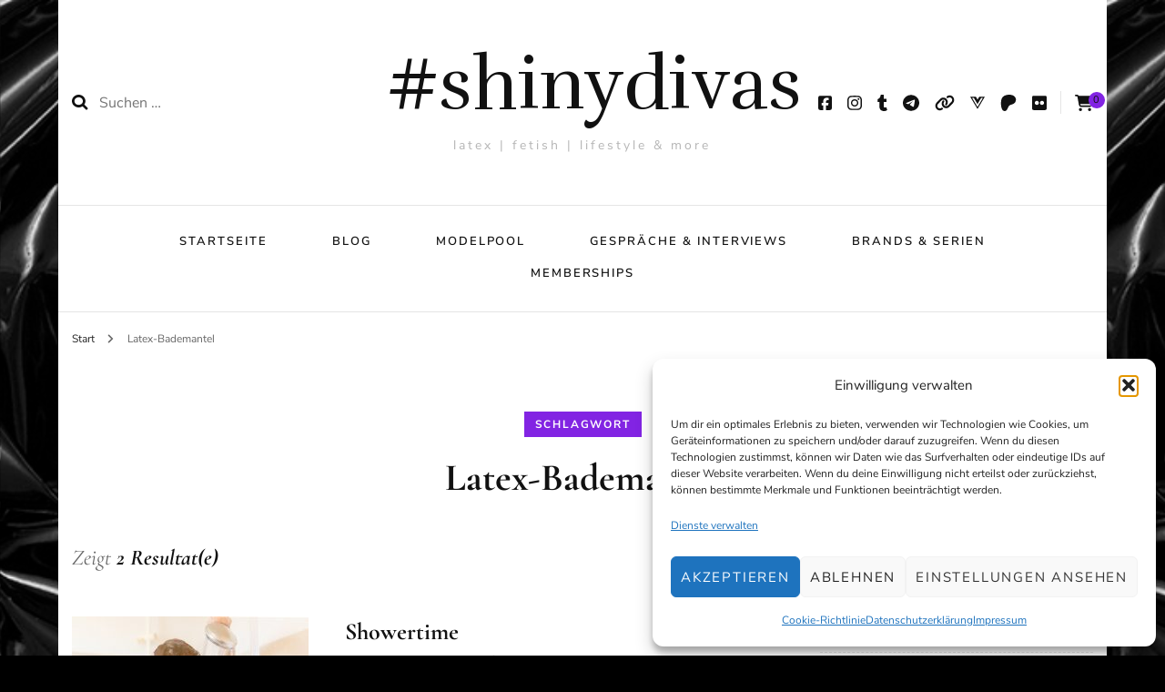

--- FILE ---
content_type: text/html; charset=UTF-8
request_url: https://shi-vas.de/tag/latex-bademantel/
body_size: 35352
content:
    <!DOCTYPE html>
    <html lang="de">
    <head itemscope itemtype="http://schema.org/WebSite">
	    <meta charset="UTF-8">
    <meta name="viewport" content="width=device-width, initial-scale=1">
    <link rel="profile" href="http://gmpg.org/xfn/11">
    <meta name='robots' content='index, follow, max-image-preview:large, max-snippet:-1, max-video-preview:-1' />
<meta property="og:title" content="shinydivas"/>
<meta property="og:description" content="latex | fetish | lifestyle &amp; more"/>
<meta property="og:image" content="https://shi-vas.de/wp-content/uploads/2022/04/9202392_shivas.jpg"/>
<meta name="twitter:card" content="summary_large_image">
<meta name="twitter:title" content="shinydivas"/>
<meta name="twitter:description" content="latex | fetish | lifestyle &amp; more"/>
<meta name="twitter:image" content="https://shi-vas.de/wp-content/uploads/2022/04/9202392_shivas.jpg"/>

	<!-- This site is optimized with the Yoast SEO plugin v26.8 - https://yoast.com/product/yoast-seo-wordpress/ -->
	<title>Latex-Bademantel Archive - #shinydivas</title>
	<link rel="canonical" href="https://shi-vas.de/tag/latex-bademantel/" />
	<meta property="og:url" content="https://shi-vas.de/tag/latex-bademantel/" />
	<meta property="og:site_name" content="#shinydivas" />
	<script type="application/ld+json" class="yoast-schema-graph">{"@context":"https://schema.org","@graph":[{"@type":"CollectionPage","@id":"https://shi-vas.de/tag/latex-bademantel/","url":"https://shi-vas.de/tag/latex-bademantel/","name":"Latex-Bademantel Archive - #shinydivas","isPartOf":{"@id":"https://shi-vas.de/#website"},"primaryImageOfPage":{"@id":"https://shi-vas.de/tag/latex-bademantel/#primaryimage"},"image":{"@id":"https://shi-vas.de/tag/latex-bademantel/#primaryimage"},"thumbnailUrl":"https://shi-vas.de/wp-content/uploads/2022/04/9202392_shivas.jpg","breadcrumb":{"@id":"https://shi-vas.de/tag/latex-bademantel/#breadcrumb"},"inLanguage":"de"},{"@type":"ImageObject","inLanguage":"de","@id":"https://shi-vas.de/tag/latex-bademantel/#primaryimage","url":"https://shi-vas.de/wp-content/uploads/2022/04/9202392_shivas.jpg","contentUrl":"https://shi-vas.de/wp-content/uploads/2022/04/9202392_shivas.jpg","width":1920,"height":1280},{"@type":"BreadcrumbList","@id":"https://shi-vas.de/tag/latex-bademantel/#breadcrumb","itemListElement":[{"@type":"ListItem","position":1,"name":"Startseite","item":"https://shi-vas.de/"},{"@type":"ListItem","position":2,"name":"Latex-Bademantel"}]},{"@type":"WebSite","@id":"https://shi-vas.de/#website","url":"https://shi-vas.de/","name":"#shinydivas","description":"latex | fetish | lifestyle &amp; more","publisher":{"@id":"https://shi-vas.de/#organization"},"potentialAction":[{"@type":"SearchAction","target":{"@type":"EntryPoint","urlTemplate":"https://shi-vas.de/?s={search_term_string}"},"query-input":{"@type":"PropertyValueSpecification","valueRequired":true,"valueName":"search_term_string"}}],"inLanguage":"de"},{"@type":"Organization","@id":"https://shi-vas.de/#organization","name":"#shinydivas","url":"https://shi-vas.de/","logo":{"@type":"ImageObject","inLanguage":"de","@id":"https://shi-vas.de/#/schema/logo/image/","url":"https://shi-vas.de/wp-content/uploads/2021/05/logo-entwurf-grafisches-Design-ohne-Glanz_var10-2.jpg","contentUrl":"https://shi-vas.de/wp-content/uploads/2021/05/logo-entwurf-grafisches-Design-ohne-Glanz_var10-2.jpg","width":1594,"height":717,"caption":"#shinydivas"},"image":{"@id":"https://shi-vas.de/#/schema/logo/image/"},"sameAs":["https://www.facebook.com/project.shinydivas","https://www.instagram.com/shiny_divas_de/","https://www.tiktok.com/@shi_vas_de","https://www.instagram.com/shi_vas_de/"]}]}</script>
	<!-- / Yoast SEO plugin. -->


<link rel="alternate" type="application/rss+xml" title="#shinydivas &raquo; Feed" href="https://shi-vas.de/feed/" />
<link rel="alternate" type="application/rss+xml" title="#shinydivas &raquo; Kommentar-Feed" href="https://shi-vas.de/comments/feed/" />
<script type="text/javascript" id="wpp-js" src="https://shi-vas.de/wp-content/plugins/wordpress-popular-posts/assets/js/wpp.min.js?ver=7.3.6" data-sampling="0" data-sampling-rate="100" data-api-url="https://shi-vas.de/wp-json/wordpress-popular-posts" data-post-id="0" data-token="fb98af92c5" data-lang="0" data-debug="0"></script>
<link rel="alternate" type="application/rss+xml" title="#shinydivas &raquo; Schlagwort-Feed zu Latex-Bademantel" href="https://shi-vas.de/tag/latex-bademantel/feed/" />
<style id='wp-img-auto-sizes-contain-inline-css' type='text/css'>
img:is([sizes=auto i],[sizes^="auto," i]){contain-intrinsic-size:3000px 1500px}
/*# sourceURL=wp-img-auto-sizes-contain-inline-css */
</style>
<link rel='stylesheet' id='sbi_styles-css' href='https://shi-vas.de/wp-content/plugins/instagram-feed/css/sbi-styles.min.css?ver=6.10.0' type='text/css' media='all' />
<style id='wp-emoji-styles-inline-css' type='text/css'>

	img.wp-smiley, img.emoji {
		display: inline !important;
		border: none !important;
		box-shadow: none !important;
		height: 1em !important;
		width: 1em !important;
		margin: 0 0.07em !important;
		vertical-align: -0.1em !important;
		background: none !important;
		padding: 0 !important;
	}
/*# sourceURL=wp-emoji-styles-inline-css */
</style>
<style id='wp-block-library-inline-css' type='text/css'>
:root{--wp-block-synced-color:#7a00df;--wp-block-synced-color--rgb:122,0,223;--wp-bound-block-color:var(--wp-block-synced-color);--wp-editor-canvas-background:#ddd;--wp-admin-theme-color:#007cba;--wp-admin-theme-color--rgb:0,124,186;--wp-admin-theme-color-darker-10:#006ba1;--wp-admin-theme-color-darker-10--rgb:0,107,160.5;--wp-admin-theme-color-darker-20:#005a87;--wp-admin-theme-color-darker-20--rgb:0,90,135;--wp-admin-border-width-focus:2px}@media (min-resolution:192dpi){:root{--wp-admin-border-width-focus:1.5px}}.wp-element-button{cursor:pointer}:root .has-very-light-gray-background-color{background-color:#eee}:root .has-very-dark-gray-background-color{background-color:#313131}:root .has-very-light-gray-color{color:#eee}:root .has-very-dark-gray-color{color:#313131}:root .has-vivid-green-cyan-to-vivid-cyan-blue-gradient-background{background:linear-gradient(135deg,#00d084,#0693e3)}:root .has-purple-crush-gradient-background{background:linear-gradient(135deg,#34e2e4,#4721fb 50%,#ab1dfe)}:root .has-hazy-dawn-gradient-background{background:linear-gradient(135deg,#faaca8,#dad0ec)}:root .has-subdued-olive-gradient-background{background:linear-gradient(135deg,#fafae1,#67a671)}:root .has-atomic-cream-gradient-background{background:linear-gradient(135deg,#fdd79a,#004a59)}:root .has-nightshade-gradient-background{background:linear-gradient(135deg,#330968,#31cdcf)}:root .has-midnight-gradient-background{background:linear-gradient(135deg,#020381,#2874fc)}:root{--wp--preset--font-size--normal:16px;--wp--preset--font-size--huge:42px}.has-regular-font-size{font-size:1em}.has-larger-font-size{font-size:2.625em}.has-normal-font-size{font-size:var(--wp--preset--font-size--normal)}.has-huge-font-size{font-size:var(--wp--preset--font-size--huge)}.has-text-align-center{text-align:center}.has-text-align-left{text-align:left}.has-text-align-right{text-align:right}.has-fit-text{white-space:nowrap!important}#end-resizable-editor-section{display:none}.aligncenter{clear:both}.items-justified-left{justify-content:flex-start}.items-justified-center{justify-content:center}.items-justified-right{justify-content:flex-end}.items-justified-space-between{justify-content:space-between}.screen-reader-text{border:0;clip-path:inset(50%);height:1px;margin:-1px;overflow:hidden;padding:0;position:absolute;width:1px;word-wrap:normal!important}.screen-reader-text:focus{background-color:#ddd;clip-path:none;color:#444;display:block;font-size:1em;height:auto;left:5px;line-height:normal;padding:15px 23px 14px;text-decoration:none;top:5px;width:auto;z-index:100000}html :where(.has-border-color){border-style:solid}html :where([style*=border-top-color]){border-top-style:solid}html :where([style*=border-right-color]){border-right-style:solid}html :where([style*=border-bottom-color]){border-bottom-style:solid}html :where([style*=border-left-color]){border-left-style:solid}html :where([style*=border-width]){border-style:solid}html :where([style*=border-top-width]){border-top-style:solid}html :where([style*=border-right-width]){border-right-style:solid}html :where([style*=border-bottom-width]){border-bottom-style:solid}html :where([style*=border-left-width]){border-left-style:solid}html :where(img[class*=wp-image-]){height:auto;max-width:100%}:where(figure){margin:0 0 1em}html :where(.is-position-sticky){--wp-admin--admin-bar--position-offset:var(--wp-admin--admin-bar--height,0px)}@media screen and (max-width:600px){html :where(.is-position-sticky){--wp-admin--admin-bar--position-offset:0px}}

/*# sourceURL=wp-block-library-inline-css */
</style><style id='wp-block-paragraph-inline-css' type='text/css'>
.is-small-text{font-size:.875em}.is-regular-text{font-size:1em}.is-large-text{font-size:2.25em}.is-larger-text{font-size:3em}.has-drop-cap:not(:focus):first-letter{float:left;font-size:8.4em;font-style:normal;font-weight:100;line-height:.68;margin:.05em .1em 0 0;text-transform:uppercase}body.rtl .has-drop-cap:not(:focus):first-letter{float:none;margin-left:.1em}p.has-drop-cap.has-background{overflow:hidden}:root :where(p.has-background){padding:1.25em 2.375em}:where(p.has-text-color:not(.has-link-color)) a{color:inherit}p.has-text-align-left[style*="writing-mode:vertical-lr"],p.has-text-align-right[style*="writing-mode:vertical-rl"]{rotate:180deg}
/*# sourceURL=https://shi-vas.de/wp-includes/blocks/paragraph/style.min.css */
</style>
<link rel='stylesheet' id='wc-blocks-style-css' href='https://shi-vas.de/wp-content/plugins/woocommerce/assets/client/blocks/wc-blocks.css?ver=wc-10.4.3' type='text/css' media='all' />
<style id='global-styles-inline-css' type='text/css'>
:root{--wp--preset--aspect-ratio--square: 1;--wp--preset--aspect-ratio--4-3: 4/3;--wp--preset--aspect-ratio--3-4: 3/4;--wp--preset--aspect-ratio--3-2: 3/2;--wp--preset--aspect-ratio--2-3: 2/3;--wp--preset--aspect-ratio--16-9: 16/9;--wp--preset--aspect-ratio--9-16: 9/16;--wp--preset--color--black: #000000;--wp--preset--color--cyan-bluish-gray: #abb8c3;--wp--preset--color--white: #ffffff;--wp--preset--color--pale-pink: #f78da7;--wp--preset--color--vivid-red: #cf2e2e;--wp--preset--color--luminous-vivid-orange: #ff6900;--wp--preset--color--luminous-vivid-amber: #fcb900;--wp--preset--color--light-green-cyan: #7bdcb5;--wp--preset--color--vivid-green-cyan: #00d084;--wp--preset--color--pale-cyan-blue: #8ed1fc;--wp--preset--color--vivid-cyan-blue: #0693e3;--wp--preset--color--vivid-purple: #9b51e0;--wp--preset--gradient--vivid-cyan-blue-to-vivid-purple: linear-gradient(135deg,rgb(6,147,227) 0%,rgb(155,81,224) 100%);--wp--preset--gradient--light-green-cyan-to-vivid-green-cyan: linear-gradient(135deg,rgb(122,220,180) 0%,rgb(0,208,130) 100%);--wp--preset--gradient--luminous-vivid-amber-to-luminous-vivid-orange: linear-gradient(135deg,rgb(252,185,0) 0%,rgb(255,105,0) 100%);--wp--preset--gradient--luminous-vivid-orange-to-vivid-red: linear-gradient(135deg,rgb(255,105,0) 0%,rgb(207,46,46) 100%);--wp--preset--gradient--very-light-gray-to-cyan-bluish-gray: linear-gradient(135deg,rgb(238,238,238) 0%,rgb(169,184,195) 100%);--wp--preset--gradient--cool-to-warm-spectrum: linear-gradient(135deg,rgb(74,234,220) 0%,rgb(151,120,209) 20%,rgb(207,42,186) 40%,rgb(238,44,130) 60%,rgb(251,105,98) 80%,rgb(254,248,76) 100%);--wp--preset--gradient--blush-light-purple: linear-gradient(135deg,rgb(255,206,236) 0%,rgb(152,150,240) 100%);--wp--preset--gradient--blush-bordeaux: linear-gradient(135deg,rgb(254,205,165) 0%,rgb(254,45,45) 50%,rgb(107,0,62) 100%);--wp--preset--gradient--luminous-dusk: linear-gradient(135deg,rgb(255,203,112) 0%,rgb(199,81,192) 50%,rgb(65,88,208) 100%);--wp--preset--gradient--pale-ocean: linear-gradient(135deg,rgb(255,245,203) 0%,rgb(182,227,212) 50%,rgb(51,167,181) 100%);--wp--preset--gradient--electric-grass: linear-gradient(135deg,rgb(202,248,128) 0%,rgb(113,206,126) 100%);--wp--preset--gradient--midnight: linear-gradient(135deg,rgb(2,3,129) 0%,rgb(40,116,252) 100%);--wp--preset--font-size--small: 13px;--wp--preset--font-size--medium: 20px;--wp--preset--font-size--large: 36px;--wp--preset--font-size--x-large: 42px;--wp--preset--spacing--20: 0.44rem;--wp--preset--spacing--30: 0.67rem;--wp--preset--spacing--40: 1rem;--wp--preset--spacing--50: 1.5rem;--wp--preset--spacing--60: 2.25rem;--wp--preset--spacing--70: 3.38rem;--wp--preset--spacing--80: 5.06rem;--wp--preset--shadow--natural: 6px 6px 9px rgba(0, 0, 0, 0.2);--wp--preset--shadow--deep: 12px 12px 50px rgba(0, 0, 0, 0.4);--wp--preset--shadow--sharp: 6px 6px 0px rgba(0, 0, 0, 0.2);--wp--preset--shadow--outlined: 6px 6px 0px -3px rgb(255, 255, 255), 6px 6px rgb(0, 0, 0);--wp--preset--shadow--crisp: 6px 6px 0px rgb(0, 0, 0);}:where(.is-layout-flex){gap: 0.5em;}:where(.is-layout-grid){gap: 0.5em;}body .is-layout-flex{display: flex;}.is-layout-flex{flex-wrap: wrap;align-items: center;}.is-layout-flex > :is(*, div){margin: 0;}body .is-layout-grid{display: grid;}.is-layout-grid > :is(*, div){margin: 0;}:where(.wp-block-columns.is-layout-flex){gap: 2em;}:where(.wp-block-columns.is-layout-grid){gap: 2em;}:where(.wp-block-post-template.is-layout-flex){gap: 1.25em;}:where(.wp-block-post-template.is-layout-grid){gap: 1.25em;}.has-black-color{color: var(--wp--preset--color--black) !important;}.has-cyan-bluish-gray-color{color: var(--wp--preset--color--cyan-bluish-gray) !important;}.has-white-color{color: var(--wp--preset--color--white) !important;}.has-pale-pink-color{color: var(--wp--preset--color--pale-pink) !important;}.has-vivid-red-color{color: var(--wp--preset--color--vivid-red) !important;}.has-luminous-vivid-orange-color{color: var(--wp--preset--color--luminous-vivid-orange) !important;}.has-luminous-vivid-amber-color{color: var(--wp--preset--color--luminous-vivid-amber) !important;}.has-light-green-cyan-color{color: var(--wp--preset--color--light-green-cyan) !important;}.has-vivid-green-cyan-color{color: var(--wp--preset--color--vivid-green-cyan) !important;}.has-pale-cyan-blue-color{color: var(--wp--preset--color--pale-cyan-blue) !important;}.has-vivid-cyan-blue-color{color: var(--wp--preset--color--vivid-cyan-blue) !important;}.has-vivid-purple-color{color: var(--wp--preset--color--vivid-purple) !important;}.has-black-background-color{background-color: var(--wp--preset--color--black) !important;}.has-cyan-bluish-gray-background-color{background-color: var(--wp--preset--color--cyan-bluish-gray) !important;}.has-white-background-color{background-color: var(--wp--preset--color--white) !important;}.has-pale-pink-background-color{background-color: var(--wp--preset--color--pale-pink) !important;}.has-vivid-red-background-color{background-color: var(--wp--preset--color--vivid-red) !important;}.has-luminous-vivid-orange-background-color{background-color: var(--wp--preset--color--luminous-vivid-orange) !important;}.has-luminous-vivid-amber-background-color{background-color: var(--wp--preset--color--luminous-vivid-amber) !important;}.has-light-green-cyan-background-color{background-color: var(--wp--preset--color--light-green-cyan) !important;}.has-vivid-green-cyan-background-color{background-color: var(--wp--preset--color--vivid-green-cyan) !important;}.has-pale-cyan-blue-background-color{background-color: var(--wp--preset--color--pale-cyan-blue) !important;}.has-vivid-cyan-blue-background-color{background-color: var(--wp--preset--color--vivid-cyan-blue) !important;}.has-vivid-purple-background-color{background-color: var(--wp--preset--color--vivid-purple) !important;}.has-black-border-color{border-color: var(--wp--preset--color--black) !important;}.has-cyan-bluish-gray-border-color{border-color: var(--wp--preset--color--cyan-bluish-gray) !important;}.has-white-border-color{border-color: var(--wp--preset--color--white) !important;}.has-pale-pink-border-color{border-color: var(--wp--preset--color--pale-pink) !important;}.has-vivid-red-border-color{border-color: var(--wp--preset--color--vivid-red) !important;}.has-luminous-vivid-orange-border-color{border-color: var(--wp--preset--color--luminous-vivid-orange) !important;}.has-luminous-vivid-amber-border-color{border-color: var(--wp--preset--color--luminous-vivid-amber) !important;}.has-light-green-cyan-border-color{border-color: var(--wp--preset--color--light-green-cyan) !important;}.has-vivid-green-cyan-border-color{border-color: var(--wp--preset--color--vivid-green-cyan) !important;}.has-pale-cyan-blue-border-color{border-color: var(--wp--preset--color--pale-cyan-blue) !important;}.has-vivid-cyan-blue-border-color{border-color: var(--wp--preset--color--vivid-cyan-blue) !important;}.has-vivid-purple-border-color{border-color: var(--wp--preset--color--vivid-purple) !important;}.has-vivid-cyan-blue-to-vivid-purple-gradient-background{background: var(--wp--preset--gradient--vivid-cyan-blue-to-vivid-purple) !important;}.has-light-green-cyan-to-vivid-green-cyan-gradient-background{background: var(--wp--preset--gradient--light-green-cyan-to-vivid-green-cyan) !important;}.has-luminous-vivid-amber-to-luminous-vivid-orange-gradient-background{background: var(--wp--preset--gradient--luminous-vivid-amber-to-luminous-vivid-orange) !important;}.has-luminous-vivid-orange-to-vivid-red-gradient-background{background: var(--wp--preset--gradient--luminous-vivid-orange-to-vivid-red) !important;}.has-very-light-gray-to-cyan-bluish-gray-gradient-background{background: var(--wp--preset--gradient--very-light-gray-to-cyan-bluish-gray) !important;}.has-cool-to-warm-spectrum-gradient-background{background: var(--wp--preset--gradient--cool-to-warm-spectrum) !important;}.has-blush-light-purple-gradient-background{background: var(--wp--preset--gradient--blush-light-purple) !important;}.has-blush-bordeaux-gradient-background{background: var(--wp--preset--gradient--blush-bordeaux) !important;}.has-luminous-dusk-gradient-background{background: var(--wp--preset--gradient--luminous-dusk) !important;}.has-pale-ocean-gradient-background{background: var(--wp--preset--gradient--pale-ocean) !important;}.has-electric-grass-gradient-background{background: var(--wp--preset--gradient--electric-grass) !important;}.has-midnight-gradient-background{background: var(--wp--preset--gradient--midnight) !important;}.has-small-font-size{font-size: var(--wp--preset--font-size--small) !important;}.has-medium-font-size{font-size: var(--wp--preset--font-size--medium) !important;}.has-large-font-size{font-size: var(--wp--preset--font-size--large) !important;}.has-x-large-font-size{font-size: var(--wp--preset--font-size--x-large) !important;}
/*# sourceURL=global-styles-inline-css */
</style>

<style id='classic-theme-styles-inline-css' type='text/css'>
/*! This file is auto-generated */
.wp-block-button__link{color:#fff;background-color:#32373c;border-radius:9999px;box-shadow:none;text-decoration:none;padding:calc(.667em + 2px) calc(1.333em + 2px);font-size:1.125em}.wp-block-file__button{background:#32373c;color:#fff;text-decoration:none}
/*# sourceURL=/wp-includes/css/classic-themes.min.css */
</style>
<link rel='stylesheet' id='blossomthemes-instagram-feed-css' href='https://shi-vas.de/wp-content/plugins/blossomthemes-instagram-feed/public/css/blossomthemes-instagram-feed-public.css?ver=2.0.5' type='text/css' media='all' />
<link rel='stylesheet' id='magnific-popup-css' href='https://shi-vas.de/wp-content/plugins/blossomthemes-instagram-feed/public/css/magnific-popup.min.css?ver=1.0.0' type='text/css' media='all' />
<link rel='stylesheet' id='blossomthemes-toolkit-css' href='https://shi-vas.de/wp-content/plugins/blossomthemes-toolkit/public/css/blossomthemes-toolkit-public.min.css?ver=2.2.7' type='text/css' media='all' />
<link rel='stylesheet' id='contact-form-7-css' href='https://shi-vas.de/wp-content/plugins/contact-form-7/includes/css/styles.css?ver=6.1.4' type='text/css' media='all' />
<link rel='stylesheet' id='email-subscribers-css' href='https://shi-vas.de/wp-content/plugins/email-subscribers/lite/public/css/email-subscribers-public.css?ver=5.9.15' type='text/css' media='all' />
<link rel='stylesheet' id='ihc_front_end_style-css' href='https://shi-vas.de/wp-content/plugins/indeed-membership-pro/assets/css/style.min.css?ver=13.7.1' type='text/css' media='all' />
<link rel='stylesheet' id='ihc_templates_style-css' href='https://shi-vas.de/wp-content/plugins/indeed-membership-pro/assets/css/templates.min.css?ver=13.7.1' type='text/css' media='all' />
<link rel='stylesheet' id='wcsob-css' href='https://shi-vas.de/wp-content/plugins/sold-out-badge-for-woocommerce//style.css?ver=6.9' type='text/css' media='all' />
<style id='wcsob-inline-css' type='text/css'>
.wcsob_soldout { color: #ffffff;background: #F70909;font-size: 20px;padding-top: 3px;padding-right: 8px;padding-bottom: 3px;padding-left: 8px;font-weight: bold;width: auto;height: auto;border-radius: 0px;z-index: 9999;text-align: center;position: absolute;top: 6px;right: auto;bottom: auto;left: 6px; }.single-product .wcsob_soldout { top: 6px;right: auto;bottom: auto;left: 6px; }
/*# sourceURL=wcsob-inline-css */
</style>
<link rel='stylesheet' id='woocommerce-layout-css' href='https://shi-vas.de/wp-content/plugins/woocommerce/assets/css/woocommerce-layout.css?ver=10.4.3' type='text/css' media='all' />
<link rel='stylesheet' id='woocommerce-smallscreen-css' href='https://shi-vas.de/wp-content/plugins/woocommerce/assets/css/woocommerce-smallscreen.css?ver=10.4.3' type='text/css' media='only screen and (max-width: 768px)' />
<link rel='stylesheet' id='woocommerce-general-css' href='https://shi-vas.de/wp-content/plugins/woocommerce/assets/css/woocommerce.css?ver=10.4.3' type='text/css' media='all' />
<style id='woocommerce-inline-inline-css' type='text/css'>
.woocommerce form .form-row .required { visibility: visible; }
/*# sourceURL=woocommerce-inline-inline-css */
</style>
<link rel='stylesheet' id='cmplz-general-css' href='https://shi-vas.de/wp-content/plugins/complianz-gdpr/assets/css/cookieblocker.min.css?ver=1765969186' type='text/css' media='all' />
<link rel='stylesheet' id='wordpress-popular-posts-css-css' href='https://shi-vas.de/wp-content/plugins/wordpress-popular-posts/assets/css/wpp.css?ver=7.3.6' type='text/css' media='all' />
<link rel='stylesheet' id='blossom-fashion-woocommerce-css' href='https://shi-vas.de/wp-content/themes/blossom-fashion/css/woocommerce.min.css?ver=1.1.1' type='text/css' media='all' />
<link rel='stylesheet' id='owl-carousel-css' href='https://shi-vas.de/wp-content/themes/blossom-fashion/css/owl.carousel.min.css?ver=2.2.1' type='text/css' media='all' />
<link rel='stylesheet' id='animate-css' href='https://shi-vas.de/wp-content/themes/blossom-fashion/css/animate.min.css?ver=3.5.2' type='text/css' media='all' />
<link rel='stylesheet' id='blossom-fashion-google-fonts-css' href='//shi-vas.de/wp-content/uploads/sgf-css/font-1a517e6c7322feeaa8f860778e513d1c.css' type='text/css' media='all' />
<link rel='stylesheet' id='fashion-lifestyle-parent-style-css' href='https://shi-vas.de/wp-content/themes/blossom-fashion/style.css?ver=6.9' type='text/css' media='all' />
<link rel='stylesheet' id='blossom-fashion-style-css' href='https://shi-vas.de/wp-content/themes/fashion-lifestyle/style.css?ver=1.1.1' type='text/css' media='all' />
<style id='blossom-fashion-style-inline-css' type='text/css'>

     
    .content-newsletter .blossomthemes-email-newsletter-wrapper.bg-img:after,
    .widget_blossomthemes_email_newsletter_widget .blossomthemes-email-newsletter-wrapper:after{
        background: rgba(130, 36, 227, 0.8);
    }
    
    /*Typography*/
    body,
    button,
    input,
    select,
    optgroup,
    textarea{
        font-family : Nunito Sans;
        font-size   : 16px;        
    }
    
    .site-title{
        font-size   : 81px;
        font-family : Rufina;
        font-weight : 400;
        font-style  : normal;
    }
    
    /*Color Scheme*/
    a,
    .site-header .social-networks li a:hover,
    .site-title a:hover,
	.shop-section .shop-slider .item h3 a:hover,
	#primary .post .entry-header .entry-meta a:hover,
	#primary .post .entry-footer .social-networks li a:hover,
	.widget ul li a:hover,
	.widget_bttk_author_bio .author-bio-socicons ul li a:hover,
	.widget_bttk_popular_post ul li .entry-header .entry-title a:hover,
	.widget_bttk_pro_recent_post ul li .entry-header .entry-title a:hover,
	.widget_bttk_popular_post ul li .entry-header .entry-meta a:hover,
	.widget_bttk_pro_recent_post ul li .entry-header .entry-meta a:hover,
	.bottom-shop-section .bottom-shop-slider .item .product-category a:hover,
	.bottom-shop-section .bottom-shop-slider .item h3 a:hover,
	.instagram-section .header .title a:hover,
	.site-footer .widget ul li a:hover,
	.site-footer .widget_bttk_popular_post ul li .entry-header .entry-title a:hover,
	.site-footer .widget_bttk_pro_recent_post ul li .entry-header .entry-title a:hover,
	.single .single-header .site-title:hover,
	.single .single-header .right .social-share .social-networks li a:hover,
	.comments-area .comment-body .fn a:hover,
	.comments-area .comment-body .comment-metadata a:hover,
	.page-template-contact .contact-details .contact-info-holder .col .icon-holder,
	.page-template-contact .contact-details .contact-info-holder .col .text-holder h3 a:hover,
	.page-template-contact .contact-details .contact-info-holder .col .social-networks li a:hover,
    #secondary .widget_bttk_description_widget .social-profile li a:hover,
    #secondary .widget_bttk_contact_social_links .social-networks li a:hover,
    .site-footer .widget_bttk_contact_social_links .social-networks li a:hover,
    .site-footer .widget_bttk_description_widget .social-profile li a:hover,
    .portfolio-sorting .button:hover,
    .portfolio-sorting .button.is-checked,
    .portfolio-item .portfolio-cat a:hover,
    .entry-header .portfolio-cat a:hover,
    .single-blossom-portfolio .post-navigation .nav-previous a:hover,
    .single-blossom-portfolio .post-navigation .nav-next a:hover, 
    .banner .text-holder .title a:hover, 
    .header-four .main-navigation ul li a:hover, 
    .header-four .main-navigation ul ul li a:hover, 
    #primary .post .entry-header .entry-title a:hover, 
    .portfolio-item .portfolio-img-title a:hover,
    .widget_bttk_posts_category_slider_widget .carousel-title .title a:hover,
	.entry-content a:hover,
	.entry-summary a:hover,
	.page-content a:hover,
	.comment-content a:hover,
	.widget .textwidget a:hover{
		color: #8224e3;
	}

	.site-header .tools .cart .number,
	.shop-section .header .title:after,
	.header-two .header-t,
	.header-six .header-t,
	.header-eight .header-t,
	.shop-section .shop-slider .item .product-image .btn-add-to-cart:hover,
	.widget .widget-title:before,
	.widget .widget-title:after,
	.widget_calendar caption,
	.widget_bttk_popular_post .style-two li:after,
	.widget_bttk_popular_post .style-three li:after,
	.widget_bttk_pro_recent_post .style-two li:after,
	.widget_bttk_pro_recent_post .style-three li:after,
	.instagram-section .header .title:before,
	.instagram-section .header .title:after,
	#primary .post .entry-content .pull-left:after,
	#primary .page .entry-content .pull-left:after,
	#primary .post .entry-content .pull-right:after,
	#primary .page .entry-content .pull-right:after,
	.page-template-contact .contact-details .contact-info-holder h2:after,
    .widget_bttk_image_text_widget ul li .btn-readmore:hover,
    #secondary .widget_bttk_icon_text_widget .text-holder .btn-readmore:hover,
    #secondary .widget_blossomtheme_companion_cta_widget .btn-cta:hover,
    #secondary .widget_blossomtheme_featured_page_widget .text-holder .btn-readmore:hover, 
    #primary .post .entry-header .cat-links a:hover, 
	.banner .text-holder .cat-links a:hover,
	.widget_bttk_author_bio .text-holder .readmore:hover, 
	.banner .text-holder .cat-links a:hover, 
	#primary .post .entry-header .cat-links a:hover, 
	.widget_bttk_popular_post .style-two li .entry-header .cat-links a:hover, 
	.widget_bttk_pro_recent_post .style-two li .entry-header .cat-links a:hover, 
	.widget_bttk_popular_post .style-three li .entry-header .cat-links a:hover, 
	.widget_bttk_pro_recent_post .style-three li .entry-header .cat-links a:hover, 
	.page-header span, 
	.widget_bttk_posts_category_slider_widget .carousel-title .cat-links a:hover, 
	.portfolio-item .portfolio-cat a:hover, 
	.entry-header .portfolio-cat a:hover, 
	.widget_bttk_posts_category_slider_widget .owl-theme .owl-nav [class*="owl-"]:hover,
	 .widget_calendar table tbody td a,
	 .widget_tag_cloud .tagcloud a:hover{
		background: #8224e3;
	}
    
    .banner .text-holder .cat-links a,
	#primary .post .entry-header .cat-links a,
	.widget_bttk_popular_post .style-two li .entry-header .cat-links a,
	.widget_bttk_pro_recent_post .style-two li .entry-header .cat-links a,
	.widget_bttk_popular_post .style-three li .entry-header .cat-links a,
	.widget_bttk_pro_recent_post .style-three li .entry-header .cat-links a,
	.page-header span,
	.page-template-contact .top-section .section-header span,
    .portfolio-item .portfolio-cat a,
    .entry-header .portfolio-cat a{
		border-bottom-color: #8224e3;
	}

	.banner .text-holder .title a,
	.header-four .main-navigation ul li a,
	.header-four .main-navigation ul ul li a,
	#primary .post .entry-header .entry-title a,
    .portfolio-item .portfolio-img-title a{
		background-image: linear-gradient(180deg, transparent 96%, #8224e3 0);
	}

	.widget_bttk_social_links ul li a:hover{
		border-color: #8224e3;
	}

	button:hover,
	input[type="button"]:hover,
	input[type="reset"]:hover,
	input[type="submit"]:hover{
		background: #8224e3;
		border-color: #8224e3;
	}

	#primary .post .btn-readmore:hover {
		background: #8224e3;
	}

	@media only screen and (min-width: 1025px){
		.main-navigation ul li:after{
			background: #8224e3;
		}
		
	}

	@media only screen and (max-width: 1025px){
		.header-two .main-navigation ul li a:hover {
			color: #8224e3;
		}
	}
    
    /*Typography*/
	.banner .text-holder .title,
	.top-section .newsletter .blossomthemes-email-newsletter-wrapper .text-holder h3,
	.shop-section .header .title,
	#primary .post .entry-header .entry-title,
	#primary .post .post-shope-holder .header .title,
	.widget_bttk_author_bio .title-holder,
	.widget_bttk_popular_post ul li .entry-header .entry-title,
	.widget_bttk_pro_recent_post ul li .entry-header .entry-title,
	.widget-area .widget_blossomthemes_email_newsletter_widget .text-holder h3,
	.bottom-shop-section .bottom-shop-slider .item h3,
	.page-title,
	#primary .post .entry-content blockquote,
	#primary .page .entry-content blockquote,
	#primary .post .entry-content .dropcap,
	#primary .page .entry-content .dropcap,
	#primary .post .entry-content .pull-left,
	#primary .page .entry-content .pull-left,
	#primary .post .entry-content .pull-right,
	#primary .page .entry-content .pull-right,
	.author-section .text-holder .title,
	.single .newsletter .blossomthemes-email-newsletter-wrapper .text-holder h3,
	.related-posts .title, .popular-posts .title,
	.comments-area .comments-title,
	.comments-area .comment-reply-title,
	.single .single-header .title-holder .post-title,
    .portfolio-text-holder .portfolio-img-title,
    .portfolio-holder .entry-header .entry-title,
    .related-portfolio-title{
		font-family: Cormorant Garamond;
	}

	.main-navigation ul{
		font-family: Nunito Sans;
	}
        .woocommerce #secondary .widget_price_filter .ui-slider .ui-slider-range{
			background: #8224e3;
    	}
        
        .woocommerce #secondary .widget .product_list_widget li .product-title:hover,
    	.woocommerce #secondary .widget .product_list_widget li .product-title:focus,
    	.woocommerce div.product .entry-summary .product_meta .posted_in a:hover,
    	.woocommerce div.product .entry-summary .product_meta .posted_in a:focus,
    	.woocommerce div.product .entry-summary .product_meta .tagged_as a:hover,
    	.woocommerce div.product .entry-summary .product_meta .tagged_as a:focus{
			color: #8224e3;
    	}
        
        .woocommerce-checkout .woocommerce .woocommerce-info,
        .woocommerce ul.products li.product .add_to_cart_button:hover,
        .woocommerce ul.products li.product .add_to_cart_button:focus,
        .woocommerce ul.products li.product .product_type_external:hover,
        .woocommerce ul.products li.product .product_type_external:focus,
        .woocommerce ul.products li.product .ajax_add_to_cart:hover,
        .woocommerce ul.products li.product .ajax_add_to_cart:focus,
        .woocommerce ul.products li.product .added_to_cart:hover,
        .woocommerce ul.products li.product .added_to_cart:focus,
        .woocommerce div.product form.cart .single_add_to_cart_button:hover,
        .woocommerce div.product form.cart .single_add_to_cart_button:focus,
        .woocommerce div.product .cart .single_add_to_cart_button.alt:hover,
        .woocommerce div.product .cart .single_add_to_cart_button.alt:focus,
        .woocommerce #secondary .widget_shopping_cart .buttons .button:hover,
        .woocommerce #secondary .widget_shopping_cart .buttons .button:focus,
        .woocommerce #secondary .widget_price_filter .price_slider_amount .button:hover,
        .woocommerce #secondary .widget_price_filter .price_slider_amount .button:focus,
        .woocommerce-cart #primary .page .entry-content table.shop_table td.actions .coupon input[type="submit"]:hover,
        .woocommerce-cart #primary .page .entry-content table.shop_table td.actions .coupon input[type="submit"]:focus,
        .woocommerce-cart #primary .page .entry-content .cart_totals .checkout-button:hover,
        .woocommerce-cart #primary .page .entry-content .cart_totals .checkout-button:focus{
			background: #8224e3;
    	}

    	.woocommerce div.product .product_title,
    	.woocommerce div.product .woocommerce-tabs .panel h2{
			font-family: Cormorant Garamond;
    	}
/*# sourceURL=blossom-fashion-style-inline-css */
</style>
<link rel='stylesheet' id='video-js-css' href='https://shi-vas.de/wp-content/plugins/video-embed-thumbnail-generator/video-js/video-js.min.css?ver=7.20.3' type='text/css' media='all' />
<link rel='stylesheet' id='video-js-kg-skin-css' href='https://shi-vas.de/wp-content/plugins/video-embed-thumbnail-generator/video-js/kg-video-js-skin.css?ver=4.10.5' type='text/css' media='all' />
<link rel='stylesheet' id='kgvid_video_styles-css' href='https://shi-vas.de/wp-content/plugins/video-embed-thumbnail-generator/src/public/css/videopack-styles.css?ver=4.10.5' type='text/css' media='all' />
<link rel='stylesheet' id='woocommerce-gzd-layout-css' href='https://shi-vas.de/wp-content/plugins/woocommerce-germanized/build/static/layout-styles.css?ver=3.20.5' type='text/css' media='all' />
<style id='woocommerce-gzd-layout-inline-css' type='text/css'>
.woocommerce-checkout .shop_table { background-color: #eeeeee; } .product p.deposit-packaging-type { font-size: 1.25em !important; } p.woocommerce-shipping-destination { display: none; }
                .wc-gzd-nutri-score-value-a {
                    background: url(https://shi-vas.de/wp-content/plugins/woocommerce-germanized/assets/images/nutri-score-a.svg) no-repeat;
                }
                .wc-gzd-nutri-score-value-b {
                    background: url(https://shi-vas.de/wp-content/plugins/woocommerce-germanized/assets/images/nutri-score-b.svg) no-repeat;
                }
                .wc-gzd-nutri-score-value-c {
                    background: url(https://shi-vas.de/wp-content/plugins/woocommerce-germanized/assets/images/nutri-score-c.svg) no-repeat;
                }
                .wc-gzd-nutri-score-value-d {
                    background: url(https://shi-vas.de/wp-content/plugins/woocommerce-germanized/assets/images/nutri-score-d.svg) no-repeat;
                }
                .wc-gzd-nutri-score-value-e {
                    background: url(https://shi-vas.de/wp-content/plugins/woocommerce-germanized/assets/images/nutri-score-e.svg) no-repeat;
                }
            
/*# sourceURL=woocommerce-gzd-layout-inline-css */
</style>
<link rel='stylesheet' id='code-snippets-site-css-styles-css' href='https://shi-vas.de/?code-snippets-css=1&#038;ver=20' type='text/css' media='all' />
<script type="text/javascript" async src="https://shi-vas.de/wp-content/plugins/burst-statistics/assets/js/timeme/timeme.min.js?ver=1769175213" id="burst-timeme-js"></script>
<script type="text/javascript" src="https://shi-vas.de/wp-includes/js/jquery/jquery.min.js?ver=3.7.1" id="jquery-core-js"></script>
<script type="text/javascript" src="https://shi-vas.de/wp-includes/js/jquery/jquery-migrate.min.js?ver=3.4.1" id="jquery-migrate-js"></script>
<script type="text/javascript" id="ihc-front_end_js-js-extra">
/* <![CDATA[ */
var ihc_translated_labels = {"delete_level":"Are you sure you want to delete this membership?","cancel_level":"Are you sure you want to cancel this membership?"};
//# sourceURL=ihc-front_end_js-js-extra
/* ]]> */
</script>
<script type="text/javascript" src="https://shi-vas.de/wp-content/plugins/indeed-membership-pro/assets/js/functions.min.js?ver=13.7.1" id="ihc-front_end_js-js"></script>
<script type="text/javascript" id="ihc-front_end_js-js-after">
/* <![CDATA[ */
var ihc_site_url='https://shi-vas.de';
var ihc_plugin_url='https://shi-vas.de/wp-content/plugins/indeed-membership-pro/';
var ihc_ajax_url='https://shi-vas.de/wp-admin/admin-ajax.php';
var ihcStripeMultiply='100';
//# sourceURL=ihc-front_end_js-js-after
/* ]]> */
</script>
<script type="text/javascript" src="https://shi-vas.de/wp-content/plugins/woocommerce/assets/js/jquery-blockui/jquery.blockUI.min.js?ver=2.7.0-wc.10.4.3" id="wc-jquery-blockui-js" defer="defer" data-wp-strategy="defer"></script>
<script type="text/javascript" id="wc-add-to-cart-js-extra">
/* <![CDATA[ */
var wc_add_to_cart_params = {"ajax_url":"/wp-admin/admin-ajax.php","wc_ajax_url":"/?wc-ajax=%%endpoint%%","i18n_view_cart":"Warenkorb anzeigen","cart_url":"https://shi-vas.de/cart/","is_cart":"","cart_redirect_after_add":"no"};
//# sourceURL=wc-add-to-cart-js-extra
/* ]]> */
</script>
<script type="text/javascript" src="https://shi-vas.de/wp-content/plugins/woocommerce/assets/js/frontend/add-to-cart.min.js?ver=10.4.3" id="wc-add-to-cart-js" defer="defer" data-wp-strategy="defer"></script>
<script type="text/javascript" src="https://shi-vas.de/wp-content/plugins/woocommerce/assets/js/js-cookie/js.cookie.min.js?ver=2.1.4-wc.10.4.3" id="wc-js-cookie-js" defer="defer" data-wp-strategy="defer"></script>
<script type="text/javascript" id="woocommerce-js-extra">
/* <![CDATA[ */
var woocommerce_params = {"ajax_url":"/wp-admin/admin-ajax.php","wc_ajax_url":"/?wc-ajax=%%endpoint%%","i18n_password_show":"Passwort anzeigen","i18n_password_hide":"Passwort ausblenden"};
//# sourceURL=woocommerce-js-extra
/* ]]> */
</script>
<script type="text/javascript" src="https://shi-vas.de/wp-content/plugins/woocommerce/assets/js/frontend/woocommerce.min.js?ver=10.4.3" id="woocommerce-js" defer="defer" data-wp-strategy="defer"></script>
<link rel="https://api.w.org/" href="https://shi-vas.de/wp-json/" /><link rel="alternate" title="JSON" type="application/json" href="https://shi-vas.de/wp-json/wp/v2/tags/96" /><link rel="EditURI" type="application/rsd+xml" title="RSD" href="https://shi-vas.de/xmlrpc.php?rsd" />

<div id="fb-root"></div><script type="text/plain" data-service="facebook" data-category="marketing">(function(d, s, id) {

	var js, fjs = d.getElementsByTagName(s)[0];

	if (d.getElementById(id)) return;

	js = d.createElement(s); js.id = id;

	js.src = '//connect.facebook.net/en_US/sdk.js#xfbml=1&version=v16.0';

	fjs.parentNode.insertBefore(js, fjs);

	}(document, 'script', 'facebook-jssdk'));</script><meta name='ump-hash' content='MTMuNy4xfDB8MQ=='><meta name='ump-token' content='1abed33658'>			<style>.cmplz-hidden {
					display: none !important;
				}</style>            <style id="wpp-loading-animation-styles">@-webkit-keyframes bgslide{from{background-position-x:0}to{background-position-x:-200%}}@keyframes bgslide{from{background-position-x:0}to{background-position-x:-200%}}.wpp-widget-block-placeholder,.wpp-shortcode-placeholder{margin:0 auto;width:60px;height:3px;background:#dd3737;background:linear-gradient(90deg,#dd3737 0%,#571313 10%,#dd3737 100%);background-size:200% auto;border-radius:3px;-webkit-animation:bgslide 1s infinite linear;animation:bgslide 1s infinite linear}</style>
            	<noscript><style>.woocommerce-product-gallery{ opacity: 1 !important; }</style></noscript>
	<style type="text/css" id="custom-background-css">
body.custom-background { background-color: #000000; background-image: url("https://shi-vas.de/wp-content/uploads/2021/05/latex-czarny.jpg"); background-position: left top; background-size: contain; background-repeat: repeat; background-attachment: fixed; }
</style>
	<link rel="icon" href="https://shi-vas.de/wp-content/uploads/2024/02/cropped-4010028_var01_favico-32x32.jpg" sizes="32x32" />
<link rel="icon" href="https://shi-vas.de/wp-content/uploads/2024/02/cropped-4010028_var01_favico-192x192.jpg" sizes="192x192" />
<link rel="apple-touch-icon" href="https://shi-vas.de/wp-content/uploads/2024/02/cropped-4010028_var01_favico-180x180.jpg" />
<meta name="msapplication-TileImage" content="https://shi-vas.de/wp-content/uploads/2024/02/cropped-4010028_var01_favico-270x270.jpg" />
		<style type="text/css" id="wp-custom-css">
			/* Query Loop auf der Startseite verdichten */
.wp-block-post-template > li {
    margin-bottom: 1.2rem !important;
}

.wp-block-post-title {
    margin-bottom: 0.4rem !important;
}

.wp-block-post-excerpt {
    margin-top: 0 !important;
}
		</style>
		</head>

<body data-cmplz=2 class="archive tag tag-latex-bademantel tag-96 custom-background wp-theme-blossom-fashion wp-child-theme-fashion-lifestyle theme-blossom-fashion woocommerce-no-js hfeed custom-background-image custom-background custom-background-color custom-background homepage-layout-two rightsidebar" itemscope itemtype="http://schema.org/WebPage" data-burst_id="96" data-burst_type="tag">

    <div id="page" class="site"><a aria-label="Zum Inhalt springen" class="skip-link" href="#content">Zum Inhalt springen</a>
    
	 <header class="site-header " itemscope itemtype="http://schema.org/WPHeader">
		<div class="header-holder">
			<div class="header-t">
				<div class="container">
									 		<div class="row">
							<div class="col">
								<form role="search" method="get" class="search-form" action="https://shi-vas.de/">
				<label>
					<span class="screen-reader-text">Suche nach:</span>
					<input type="search" class="search-field" placeholder="Suchen …" value="" name="s" />
				</label>
				<input type="submit" class="search-submit" value="Suchen" />
			</form>							</div>
							<div class="col">
								<div class="text-logo" itemscope itemtype="http://schema.org/Organization">
	            <p class="site-title" itemprop="name"><a href="https://shi-vas.de/" rel="home" itemprop="url">#shinydivas</a></p>
                    <p class="site-description">latex | fetish | lifestyle &amp; more</p>
        </div>
							</div>
							<div class="col">
								<div class="tools">
									    <a href="https://shi-vas.de/cart/" class="cart" title="Deinen Warenkorb anzeigen">
        <i class="fa fa-shopping-cart"></i>
        <span class="number">0</span>
    </a>
    <span class="separator"></span>    <ul class="social-networks">
    	            <li><a href="https://www.facebook.com/Shi-vas-107937198130714/" target="_blank" rel="nofollow"><i class="fab fa-facebook-square"></i></a></li>    	   
                        <li><a href="https://www.instagram.com/shiny_divas_de/" target="_blank" rel="nofollow"><i class="fab fa-instagram"></i></a></li>    	   
                        <li><a href="https://www.tumblr.com/blog/shi-vas" target="_blank" rel="nofollow"><i class="fab fa-tumblr"></i></a></li>    	   
                        <li><a href="https://t.me/shinydivas" target="_blank" rel="nofollow"><i class="fab fa-telegram"></i></a></li>    	   
                        <li><a href="https://bsky.app/profile/shinydivas.bsky.social" target="_blank" rel="nofollow"><i class="fas fa-link"></i></a></li>    	   
                        <li><a href="https://vk.com/id414874280" target="_blank" rel="nofollow"><i class="fab fa-vuejs"></i></a></li>    	   
                        <li><a href="https://patreon.com/shinydivas" target="_blank" rel="nofollow"><i class="fab fa-patreon"></i></a></li>    	   
                        <li><a href="https://www.flickr.com/photos/shinydivas/" target="_blank" rel="nofollow"><i class="fab fa-flickr"></i></a></li>    	   
            	</ul>
        								</div>
							</div>
						</div><!-- .row-->
										
				</div> <!-- .container -->
			</div> <!-- .header-t -->
		</div> <!-- .header-holder -->
		<div class="nav-holder">
			<div class="container">
								<div class="overlay"></div>
    			<button id="toggle-button" data-toggle-target=".main-menu-modal" data-toggle-body-class="showing-main-menu-modal" aria-expanded="false" data-set-focus=".close-main-nav-toggle">
    				<span></span>Menü    			</button>
    		   					<nav id="site-navigation" class="main-navigation" itemscope itemtype="http://schema.org/SiteNavigationElement">
		<div class="primary-menu-list main-menu-modal cover-modal" data-modal-target-string=".main-menu-modal">
			<button class="btn-close-menu close-main-nav-toggle" data-toggle-target=".main-menu-modal" data-toggle-body-class="showing-main-menu-modal" aria-expanded="false" data-set-focus=".main-menu-modal"><span></span></button>
			<div class="mobile-menu" aria-label="Mobil">
				<div class="menu-hauptmenu-container"><ul id="primary-menu" class="main-menu-modal"><li id="menu-item-43" class="menu-item menu-item-type-custom menu-item-object-custom menu-item-home menu-item-43"><a href="https://shi-vas.de/">Startseite</a></li>
<li id="menu-item-12982" class="menu-item menu-item-type-custom menu-item-object-custom menu-item-12982"><a href="/blog">Blog</a></li>
<li id="menu-item-12916" class="menu-item menu-item-type-post_type menu-item-object-page menu-item-has-children menu-item-12916"><a href="https://shi-vas.de/models/">Modelpool</a>
<ul class="sub-menu">
	<li id="menu-item-12910" class="menu-item menu-item-type-post_type menu-item-object-page menu-item-12910"><a href="https://shi-vas.de/models/coco/">Coco</a></li>
	<li id="menu-item-12921" class="menu-item menu-item-type-post_type menu-item-object-page menu-item-12921"><a href="https://shi-vas.de/models/lilly-fetish-fashion-model-bei-shi-vas-de/">Lilly</a></li>
	<li id="menu-item-12927" class="menu-item menu-item-type-post_type menu-item-object-page menu-item-12927"><a href="https://shi-vas.de/models/lina/">Lina</a></li>
	<li id="menu-item-12933" class="menu-item menu-item-type-post_type menu-item-object-page menu-item-12933"><a href="https://shi-vas.de/models/finnja/">Finnja</a></li>
	<li id="menu-item-13053" class="menu-item menu-item-type-post_type menu-item-object-page menu-item-13053"><a href="https://shi-vas.de/models/amy-grey/">Amy Grey</a></li>
	<li id="menu-item-13048" class="menu-item menu-item-type-post_type menu-item-object-page menu-item-13048"><a href="https://shi-vas.de/models/salvation-fetishmodel/">Salvation Fetishmodel</a></li>
</ul>
</li>
<li id="menu-item-14284" class="menu-item menu-item-type-post_type menu-item-object-page menu-item-has-children menu-item-14284"><a href="https://shi-vas.de/gespraeche/">Gespräche &amp; Interviews</a>
<ul class="sub-menu">
	<li id="menu-item-14279" class="menu-item menu-item-type-post_type menu-item-object-page menu-item-14279"><a href="https://shi-vas.de/gespraeche/coco-das-blitzinterview/">Coco – das Blitzinterview</a></li>
	<li id="menu-item-14280" class="menu-item menu-item-type-post_type menu-item-object-page menu-item-14280"><a href="https://shi-vas.de/models/lilly-fetish-fashion-model-bei-shi-vas-de/lilly-das-blitzinterview/">Lilly – das Blitzinterview</a></li>
	<li id="menu-item-14281" class="menu-item menu-item-type-post_type menu-item-object-page menu-item-14281"><a href="https://shi-vas.de/micha-das-blitzinterview/">Micha – das Blitzinterview</a></li>
	<li id="menu-item-14332" class="menu-item menu-item-type-post_type menu-item-object-page menu-item-14332"><a href="https://shi-vas.de/gespraeche/digitale-fotografie-bildbearbeitung/">Zwischen gefallenem Shutter und hochgezogener Augenbraue</a></li>
</ul>
</li>
<li id="menu-item-12990" class="menu-item menu-item-type-post_type menu-item-object-page menu-item-has-children menu-item-12990"><a href="https://shi-vas.de/brands-serien/">Brands &amp; Serien</a>
<ul class="sub-menu">
	<li id="menu-item-13006" class="menu-item menu-item-type-post_type menu-item-object-page menu-item-has-children menu-item-13006"><a href="https://shi-vas.de/brands/">Brands bei shi-vas</a>
	<ul class="sub-menu">
		<li id="menu-item-12899" class="menu-item menu-item-type-post_type menu-item-object-page menu-item-has-children menu-item-12899"><a href="https://shi-vas.de/tangaland-swimwear/">Tangaland Swimwear</a>
		<ul class="sub-menu">
			<li id="menu-item-12902" class="menu-item menu-item-type-post_type menu-item-object-page menu-item-12902"><a href="https://shi-vas.de/tangaland-swimwear/tangaland-microkini/">Tangaland Microkini</a></li>
			<li id="menu-item-12901" class="menu-item menu-item-type-post_type menu-item-object-page menu-item-12901"><a href="https://shi-vas.de/tangaland-swimwear/tangaland-onepiece/">Tangaland Onepiece</a></li>
			<li id="menu-item-12900" class="menu-item menu-item-type-post_type menu-item-object-page menu-item-12900"><a href="https://shi-vas.de/tangaland-swimwear/tangaland-extreme-bikini/">Tangaland Extreme Bikini</a></li>
		</ul>
</li>
		<li id="menu-item-12904" class="menu-item menu-item-type-post_type menu-item-object-page menu-item-12904"><a href="https://shi-vas.de/leohex-fashion/">LeoHex Swimwear</a></li>
	</ul>
</li>
	<li id="menu-item-13010" class="menu-item menu-item-type-post_type menu-item-object-page menu-item-13010"><a href="https://shi-vas.de/brands-serien/fotoserien/">Fotoserien</a></li>
</ul>
</li>
<li id="menu-item-901" class="menu-item menu-item-type-post_type menu-item-object-page menu-item-has-children menu-item-901"><a href="https://shi-vas.de/memberships/">Memberships</a>
<ul class="sub-menu">
	<li id="menu-item-1046" class="menu-item menu-item-type-custom menu-item-object-custom menu-item-1046"><a href="https://shi-vas.de/product-category/mitgliedschaften/">Membership erwerben</a></li>
	<li id="menu-item-902" class="menu-item menu-item-type-post_type menu-item-object-page menu-item-902"><a href="https://shi-vas.de/member-login/">Member Login</a></li>
	<li id="menu-item-903" class="menu-item menu-item-type-post_type menu-item-object-page menu-item-903"><a href="https://shi-vas.de/ump-account/">Membership Account</a></li>
</ul>
</li>
</ul></div>			</div>
		</div>
	</nav><!-- #site-navigation -->
                <div class="tools">
					<div class="form-section">
						<button id="btn-search" data-toggle-target=".search-modal" data-toggle-body-class="showing-search-modal" data-set-focus=".search-modal .search-field" aria-expanded="false"><i class="fa fa-search"></i></button>
						<div class="form-holder search-modal cover-modal" data-modal-target-string=".search-modal">
							<div class="header-search-inner-wrap">
								<form role="search" method="get" class="search-form" action="https://shi-vas.de/">
				<label>
					<span class="screen-reader-text">Suche nach:</span>
					<input type="search" class="search-field" placeholder="Suchen …" value="" name="s" />
				</label>
				<input type="submit" class="search-submit" value="Suchen" />
			</form>								<button class="btn-close-form" data-toggle-target=".search-modal" data-toggle-body-class="showing-search-modal" data-set-focus=".search-modal .search-field" aria-expanded="false">
									<span></span>
								</button><!-- .search-toggle -->
							</div>
						</div>						
					</div>
                        <a href="https://shi-vas.de/cart/" class="cart" title="Deinen Warenkorb anzeigen">
        <i class="fa fa-shopping-cart"></i>
        <span class="number">0</span>
    </a>
    <span class="separator"></span>    <ul class="social-networks">
    	            <li><a href="https://www.facebook.com/Shi-vas-107937198130714/" target="_blank" rel="nofollow"><i class="fab fa-facebook-square"></i></a></li>    	   
                        <li><a href="https://www.instagram.com/shiny_divas_de/" target="_blank" rel="nofollow"><i class="fab fa-instagram"></i></a></li>    	   
                        <li><a href="https://www.tumblr.com/blog/shi-vas" target="_blank" rel="nofollow"><i class="fab fa-tumblr"></i></a></li>    	   
                        <li><a href="https://t.me/shinydivas" target="_blank" rel="nofollow"><i class="fab fa-telegram"></i></a></li>    	   
                        <li><a href="https://bsky.app/profile/shinydivas.bsky.social" target="_blank" rel="nofollow"><i class="fas fa-link"></i></a></li>    	   
                        <li><a href="https://vk.com/id414874280" target="_blank" rel="nofollow"><i class="fab fa-vuejs"></i></a></li>    	   
                        <li><a href="https://patreon.com/shinydivas" target="_blank" rel="nofollow"><i class="fab fa-patreon"></i></a></li>    	   
                        <li><a href="https://www.flickr.com/photos/shinydivas/" target="_blank" rel="nofollow"><i class="fab fa-flickr"></i></a></li>    	   
            	</ul>
        					
				</div>
						</div>			
		</div>
	 </header>
        <div class="top-bar">
    		<div class="container">
            <div class="breadcrumb-wrapper">
                <div id="crumbs" itemscope itemtype="http://schema.org/BreadcrumbList"> 
                    <span itemprop="itemListElement" itemscope itemtype="http://schema.org/ListItem">
                        <a itemprop="item" href="https://shi-vas.de"><span itemprop="name">Start</span></a>
                        <meta itemprop="position" content="1" />
                        <span class="separator"><span class="separator"><i class="fa fa-angle-right"></i></span></span>
                    </span><span class="current" itemprop="itemListElement" itemscope itemtype="http://schema.org/ListItem"><a itemprop="item" href="https://shi-vas.de/tag/latex-bademantel/"><span itemprop="name">Latex-Bademantel</span></a><meta itemprop="position" content="2" /></span></div></div><!-- .breadcrumb-wrapper -->    		</div>
    	</div>   
        <div id="content" class="site-content">    <div class="container">
            <div class="page-header">
			<span>Schlagwort</span> <h1 class="page-title">Latex-Bademantel</h1>		</div>
        <div class="row">
	<div id="primary" class="content-area">
		
        <span class="post-count">Zeigt <strong> 2 Resultat(e)</strong></span>        
        <main id="main" class="site-main">

		
<article id="post-1658" class="post-1658 post type-post status-publish format-standard has-post-thumbnail hentry category-allgemein category-special tag-coco tag-latex tag-latex-bademantel tag-manual tag-nude tag-shower" itemscope itemtype="https://schema.org/Blog">
	
    <a href="https://shi-vas.de/showertime/" class="post-thumbnail"><img width="260" height="200" src="https://shi-vas.de/wp-content/uploads/2022/04/9202392_shivas-260x200.jpg" class="attachment-blossom-fashion-blog-archive size-blossom-fashion-blog-archive wp-post-image" alt="" decoding="async" fetchpriority="high" srcset="https://shi-vas.de/wp-content/uploads/2022/04/9202392_shivas-260x200.jpg 260w, https://shi-vas.de/wp-content/uploads/2022/04/9202392_shivas-300x232.jpg 300w, https://shi-vas.de/wp-content/uploads/2022/04/9202392_shivas-280x215.jpg 280w" sizes="(max-width: 260px) 100vw, 260px" /></a>    
    <div class="text-holder">
        <header class="entry-header">
		<h2 class="entry-title"><a href="https://shi-vas.de/showertime/" rel="bookmark">Showertime</a></h2><div class="entry-meta"><span class="byline" itemprop="author" itemscope itemtype="https://schema.org/Person">von <span itemprop="name"><a class="url fn n" href="https://shi-vas.de/author/coco/" itemprop="url">Coco</a></span></span><span class="posted-on">ein  <a href="https://shi-vas.de/showertime/" rel="bookmark"><time class="entry-date published" datetime="2022-05-01T11:11:14+02:00" itemprop="datePublished">1. Mai 2022</time><time class="updated" datetime="2023-11-25T19:27:17+01:00" itemprop="dateModified">25. November 2023</time></a></span><span class="comments"><i class="fa fa-comment-o"></i><a href="https://shi-vas.de/showertime/#respond">Schreibe einen Kommentar<span class="screen-reader-text"> zu Showertime</span></a></span></div>	</header>         
        <div class="entry-content" itemprop="text">
		<p>Wer kommt denn mit mir unter die Dusche? 😉 Nach der langen Mai-Nacht und dem ausgiebigem Ausschlafen braucht mein Körper unbedingt eine Dusche &#8211; fast noch wichtiger als Kaffee! Und was gibt es Schöneres, als eine Dusche in einem Badezimmer, &hellip;</p>
	</div><!-- .entry-content -->
    	<footer class="entry-footer">
			</footer><!-- .entry-footer -->
	    </div>

</article><!-- #post-1658 -->

<article id="post-701" class="post-701 post type-post status-publish format-standard has-post-thumbnail hentry category-allgemein tag-fetish tag-gastmodel-salvation tag-latex-in-public tag-latex-bademantel tag-latex-swimwear tag-latexcatsuit tag-lilly tag-manual tag-pool tag-salvation-fetishmodel tag-sommer" itemscope itemtype="https://schema.org/Blog">
	
    <a href="https://shi-vas.de/sommer-am-pool-teil-4/" class="post-thumbnail"><img width="260" height="200" src="https://shi-vas.de/wp-content/uploads/2021/12/1089872_shivas-260x200.jpg" class="attachment-blossom-fashion-blog-archive size-blossom-fashion-blog-archive wp-post-image" alt="" decoding="async" srcset="https://shi-vas.de/wp-content/uploads/2021/12/1089872_shivas-260x200.jpg 260w, https://shi-vas.de/wp-content/uploads/2021/12/1089872_shivas-300x232.jpg 300w, https://shi-vas.de/wp-content/uploads/2021/12/1089872_shivas-280x215.jpg 280w" sizes="(max-width: 260px) 100vw, 260px" /></a>    
    <div class="text-holder">
        <header class="entry-header">
		<h2 class="entry-title"><a href="https://shi-vas.de/sommer-am-pool-teil-4/" rel="bookmark">Sommer am Pool, Teil 4</a></h2><div class="entry-meta"><span class="byline" itemprop="author" itemscope itemtype="https://schema.org/Person">von <span itemprop="name"><a class="url fn n" href="https://shi-vas.de/author/lilly-wild/" itemprop="url">Lilly Wild</a></span></span><span class="posted-on">ein  <a href="https://shi-vas.de/sommer-am-pool-teil-4/" rel="bookmark"><time class="entry-date published" datetime="2021-12-08T11:00:00+01:00" itemprop="datePublished">8. Dezember 2021</time><time class="updated" datetime="2026-01-10T09:19:27+01:00" itemprop="dateModified">10. Januar 2026</time></a></span><span class="comments"><i class="fa fa-comment-o"></i><a href="https://shi-vas.de/sommer-am-pool-teil-4/#respond">Schreibe einen Kommentar<span class="screen-reader-text"> zu Sommer am Pool, Teil 4</span></a></span></div>	</header>         
        <div class="entry-content" itemprop="text">
		<p>Wie angedroht &#8211; der 4. Teil unserer Pool-Serie &#8230; und diesmal wieder mit einem Gastmodel: Salvation Fetishmodel! Die ersten drei Teile solltet ihr euch auf jeden Fall auch anschauen, falls ihr das ohnehin nicht schon getan habt. Ihr findet hier &hellip;</p>
	</div><!-- .entry-content -->
    	<footer class="entry-footer">
			</footer><!-- .entry-footer -->
	    </div>

</article><!-- #post-701 -->

		</main><!-- #main -->
        
                
	</div><!-- #primary -->


<aside id="secondary" class="widget-area" itemscope itemtype="http://schema.org/WPSideBar">
	<section id="categories-3" class="widget widget_categories"><h2 class="widget-title" itemprop="name">Kategorien</h2>
			<ul>
					<li class="cat-item cat-item-1"><a href="https://shi-vas.de/category/allgemein/">Allgemein</a> (652)
</li>
	<li class="cat-item cat-item-91"><a href="https://shi-vas.de/category/special/">exklusive Inhalte für Mitglieder</a> (228)
</li>
	<li class="cat-item cat-item-115"><a href="https://shi-vas.de/category/information/">Information</a> (12)
</li>
	<li class="cat-item cat-item-435"><a href="https://shi-vas.de/category/intern/">intern</a> (1)
</li>
			</ul>

			</section><section id="text-2" class="widget widget_text"><h2 class="widget-title" itemprop="name">most-read publicly available article &#8211; last 30 days</h2>			<div class="textwidget"><div class="wpp-shortcode"><script type="application/json" data-id="wpp-shortcode-inline-js">{"title":"","limit":"5","offset":0,"range":"last30days","time_quantity":24,"time_unit":"hour","freshness":false,"order_by":"views","post_type":"post","pid":"","exclude":"","cat":"1","taxonomy":"category","term_id":"","author":"","shorten_title":{"active":false,"length":0,"words":false},"post-excerpt":{"active":false,"length":0,"keep_format":false,"words":false},"thumbnail":{"active":true,"build":"manual","width":"100","height":"75"},"rating":false,"stats_tag":{"comment_count":false,"views":false,"author":false,"date":{"active":false,"format":"F j, Y"},"category":false,"taxonomy":{"active":false,"name":"category"}},"markup":{"custom_html":true,"wpp-start":"<ul class=\"wpp-list\">","wpp-end":"<\/ul>","title-start":"<h2>","title-end":"<\/h2>","post-html":"<li class=\"{current_class}\">{thumb} {title} <span class=\"wpp-meta post-stats\">{stats}<\/span><p class=\"wpp-excerpt\">{excerpt}<\/p><\/li>"},"theme":{"name":""}}</script><div class="wpp-shortcode-placeholder"></div></div>
<p>&nbsp;</p>
</div>
		</section><section id="email-subscribers-form-2" class="widget widget_email-subscribers-form"><h2 class="widget-title"> Mail-Benachrichtigung </h2><div class="emaillist" id="es_form_f1-n1"><form action="/tag/latex-bademantel/#es_form_f1-n1" method="post" class="es_subscription_form es_shortcode_form " id="es_subscription_form_697ccfed6e24e" data-source="ig-es" data-form-id="1"><div class="es_caption">Du wirst über neue Beiträge per Mail benachrichtigt.</div><div class="es-field-wrap"><label>Name*<br /><input type="text" name="esfpx_name" class="ig_es_form_field_name" placeholder="" value="" required="required" /></label></div><div class="es-field-wrap ig-es-form-field"><label class="es-field-label">Email*<br /><input class="es_required_field es_txt_email ig_es_form_field_email ig-es-form-input" type="email" name="esfpx_email" value="" placeholder="" required="required" /></label></div><input type="hidden" name="esfpx_lists[]" value="dac815d16ad8" /><input type="hidden" name="esfpx_form_id" value="1" /><input type="hidden" name="es" value="subscribe" />
			<input type="hidden" name="esfpx_es_form_identifier" value="f1-n1" />
			<input type="hidden" name="esfpx_es_email_page" value="701" />
			<input type="hidden" name="esfpx_es_email_page_url" value="https://shi-vas.de/sommer-am-pool-teil-4/" />
			<input type="hidden" name="esfpx_status" value="Unconfirmed" />
			<input type="hidden" name="esfpx_es-subscribe" id="es-subscribe-697ccfed6e24e" value="b7ff2fd845" />
			<label style="position:absolute;top:-99999px;left:-99999px;z-index:-99;" aria-hidden="true"><span hidden>Bitte lasse dieses Feld leer.</span><input type="email" name="esfpx_es_hp_email" class="es_required_field" tabindex="-1" autocomplete="-1" value="" /></label><label style="display: inline"><input type="checkbox" name="es_gdpr_consent" value="true" required="required" />&nbsp;Please accept terms &amp; condition</label><br /><input type="submit" name="submit" class="es_subscription_form_submit es_submit_button es_textbox_button" id="es_subscription_form_submit_697ccfed6e24e" value="Subscribe" /><span class="es_spinner_image" id="spinner-image"><img src="https://shi-vas.de/wp-content/plugins/email-subscribers/lite/public/images/spinner.gif" alt="Loading" /></span></form><span class="es_subscription_message " id="es_subscription_message_697ccfed6e24e" role="alert" aria-live="assertive"></span></div></section><section id="text-3" class="widget widget_text"><h2 class="widget-title" itemprop="name">Instagram</h2>			<div class="textwidget">
<div id="sb_instagram"  class="sbi sbi_mob_col_1 sbi_tab_col_1 sbi_col_1 sbi_width_resp" style="padding-bottom: 10px;"	 data-feedid="*1"  data-res="auto" data-cols="1" data-colsmobile="1" data-colstablet="1" data-num="5" data-nummobile="5" data-item-padding="5"	 data-shortcode-atts="{&quot;feed&quot;:&quot;1&quot;}"  data-postid="" data-locatornonce="36dd7a0f4a" data-imageaspectratio="1:1" data-sbi-flags="favorLocal,gdpr">
	<div class="sb_instagram_header  sbi_medium"   >
	<a class="sbi_header_link" target="_blank"
	   rel="nofollow noopener" href="https://www.instagram.com/shiny_divas_de/" title="@shiny_divas_de">
		<div class="sbi_header_text">
			<div class="sbi_header_img"  data-avatar-url="https://scontent-fra5-2.cdninstagram.com/v/t51.2885-19/340354597_875102293587868_6162009079381588099_n.jpg?stp=dst-jpg_s206x206_tt6&amp;_nc_cat=107&amp;ccb=7-5&amp;_nc_sid=bf7eb4&amp;efg=eyJ2ZW5jb2RlX3RhZyI6InByb2ZpbGVfcGljLnd3dy4xMDgwLkMzIn0%3D&amp;_nc_ohc=09Q3RQ4Hqa0Q7kNvwFYgJmA&amp;_nc_oc=Adnd-_7egQ5Q5CJkyzxfL9a6tIrrJbq8IWfacd_NssY812NzGkILn1cKwjaMxtUK8oU&amp;_nc_zt=24&amp;_nc_ht=scontent-fra5-2.cdninstagram.com&amp;edm=AP4hL3IEAAAA&amp;_nc_tpa=Q5bMBQHw5wkmAq4ngOVTKjo_AW0mO4DWEw9AdJU2Kbo47K_uf1EepW38veJPsjkbieOkfEh492W1QcFdlA&amp;oh=00_AfoxHKHvHnwJ1jQMjbvy__fQDnxI3R94yjdpTNrLVSVtWQ&amp;oe=69829F4C">
									<div class="sbi_header_img_hover"  ><svg class="sbi_new_logo fa-instagram fa-w-14" aria-hidden="true" data-fa-processed="" aria-label="Instagram" data-prefix="fab" data-icon="instagram" role="img" viewBox="0 0 448 512">
                    <path fill="currentColor" d="M224.1 141c-63.6 0-114.9 51.3-114.9 114.9s51.3 114.9 114.9 114.9S339 319.5 339 255.9 287.7 141 224.1 141zm0 189.6c-41.1 0-74.7-33.5-74.7-74.7s33.5-74.7 74.7-74.7 74.7 33.5 74.7 74.7-33.6 74.7-74.7 74.7zm146.4-194.3c0 14.9-12 26.8-26.8 26.8-14.9 0-26.8-12-26.8-26.8s12-26.8 26.8-26.8 26.8 12 26.8 26.8zm76.1 27.2c-1.7-35.9-9.9-67.7-36.2-93.9-26.2-26.2-58-34.4-93.9-36.2-37-2.1-147.9-2.1-184.9 0-35.8 1.7-67.6 9.9-93.9 36.1s-34.4 58-36.2 93.9c-2.1 37-2.1 147.9 0 184.9 1.7 35.9 9.9 67.7 36.2 93.9s58 34.4 93.9 36.2c37 2.1 147.9 2.1 184.9 0 35.9-1.7 67.7-9.9 93.9-36.2 26.2-26.2 34.4-58 36.2-93.9 2.1-37 2.1-147.8 0-184.8zM398.8 388c-7.8 19.6-22.9 34.7-42.6 42.6-29.5 11.7-99.5 9-132.1 9s-102.7 2.6-132.1-9c-19.6-7.8-34.7-22.9-42.6-42.6-11.7-29.5-9-99.5-9-132.1s-2.6-102.7 9-132.1c7.8-19.6 22.9-34.7 42.6-42.6 29.5-11.7 99.5-9 132.1-9s102.7-2.6 132.1 9c19.6 7.8 34.7 22.9 42.6 42.6 11.7 29.5 9 99.5 9 132.1s2.7 102.7-9 132.1z"></path>
                </svg></div>
					<img loading="lazy" decoding="async"  src="https://shi-vas.de/wp-content/uploads/sb-instagram-feed-images/shiny_divas_de.webp" alt="" width="50" height="50">
				
							</div>

			<div class="sbi_feedtheme_header_text">
				<h3>shiny_divas_de</h3>
									<p class="sbi_bio">we are Coco (@beautifulmonster1992) &amp; Lilly (@lilly___wild) - two #shinydivas<br>
all photos: @micha_beckers</p>
							</div>
		</div>
	</a>
</div>

	<div id="sbi_images"  style="gap: 10px;">
		<div class="sbi_item sbi_type_image sbi_new sbi_transition"
	id="sbi_17960462100042047" data-date="1769709613">
	<div class="sbi_photo_wrap">
		<a class="sbi_photo" href="https://www.instagram.com/p/DUGpcyaiX_6/" target="_blank" rel="noopener nofollow"
			data-full-res="https://scontent-fra3-2.cdninstagram.com/v/t39.30808-6/623294057_122162472878860026_3394509665915803654_n.jpg?stp=dst-jpg_e35_tt6&#038;_nc_cat=104&#038;ccb=7-5&#038;_nc_sid=18de74&#038;efg=eyJlZmdfdGFnIjoiRkVFRC5iZXN0X2ltYWdlX3VybGdlbi5DMyJ9&#038;_nc_ohc=k8PT-22dAGUQ7kNvwF2Sozi&#038;_nc_oc=AdlQxTlBj5pe5A3LA8dD50PS8YAAE3EWGZztFRpPGsFauTwru-5GLoxDHKsoPvKg_QA&#038;_nc_zt=23&#038;_nc_ht=scontent-fra3-2.cdninstagram.com&#038;edm=ANo9K5cEAAAA&#038;_nc_gid=zFja7SfTbBGJMbUNpvqR5A&#038;oh=00_AfqoMQS8qikRIrRREQL4s1feFZMbQNlTBdQCuQiQdkZKsw&#038;oe=69829A36"
			data-img-src-set="{&quot;d&quot;:&quot;https:\/\/scontent-fra3-2.cdninstagram.com\/v\/t39.30808-6\/623294057_122162472878860026_3394509665915803654_n.jpg?stp=dst-jpg_e35_tt6&amp;_nc_cat=104&amp;ccb=7-5&amp;_nc_sid=18de74&amp;efg=eyJlZmdfdGFnIjoiRkVFRC5iZXN0X2ltYWdlX3VybGdlbi5DMyJ9&amp;_nc_ohc=k8PT-22dAGUQ7kNvwF2Sozi&amp;_nc_oc=AdlQxTlBj5pe5A3LA8dD50PS8YAAE3EWGZztFRpPGsFauTwru-5GLoxDHKsoPvKg_QA&amp;_nc_zt=23&amp;_nc_ht=scontent-fra3-2.cdninstagram.com&amp;edm=ANo9K5cEAAAA&amp;_nc_gid=zFja7SfTbBGJMbUNpvqR5A&amp;oh=00_AfqoMQS8qikRIrRREQL4s1feFZMbQNlTBdQCuQiQdkZKsw&amp;oe=69829A36&quot;,&quot;150&quot;:&quot;https:\/\/scontent-fra3-2.cdninstagram.com\/v\/t39.30808-6\/623294057_122162472878860026_3394509665915803654_n.jpg?stp=dst-jpg_e35_tt6&amp;_nc_cat=104&amp;ccb=7-5&amp;_nc_sid=18de74&amp;efg=eyJlZmdfdGFnIjoiRkVFRC5iZXN0X2ltYWdlX3VybGdlbi5DMyJ9&amp;_nc_ohc=k8PT-22dAGUQ7kNvwF2Sozi&amp;_nc_oc=AdlQxTlBj5pe5A3LA8dD50PS8YAAE3EWGZztFRpPGsFauTwru-5GLoxDHKsoPvKg_QA&amp;_nc_zt=23&amp;_nc_ht=scontent-fra3-2.cdninstagram.com&amp;edm=ANo9K5cEAAAA&amp;_nc_gid=zFja7SfTbBGJMbUNpvqR5A&amp;oh=00_AfqoMQS8qikRIrRREQL4s1feFZMbQNlTBdQCuQiQdkZKsw&amp;oe=69829A36&quot;,&quot;320&quot;:&quot;https:\/\/scontent-fra3-2.cdninstagram.com\/v\/t39.30808-6\/623294057_122162472878860026_3394509665915803654_n.jpg?stp=dst-jpg_e35_tt6&amp;_nc_cat=104&amp;ccb=7-5&amp;_nc_sid=18de74&amp;efg=eyJlZmdfdGFnIjoiRkVFRC5iZXN0X2ltYWdlX3VybGdlbi5DMyJ9&amp;_nc_ohc=k8PT-22dAGUQ7kNvwF2Sozi&amp;_nc_oc=AdlQxTlBj5pe5A3LA8dD50PS8YAAE3EWGZztFRpPGsFauTwru-5GLoxDHKsoPvKg_QA&amp;_nc_zt=23&amp;_nc_ht=scontent-fra3-2.cdninstagram.com&amp;edm=ANo9K5cEAAAA&amp;_nc_gid=zFja7SfTbBGJMbUNpvqR5A&amp;oh=00_AfqoMQS8qikRIrRREQL4s1feFZMbQNlTBdQCuQiQdkZKsw&amp;oe=69829A36&quot;,&quot;640&quot;:&quot;https:\/\/scontent-fra3-2.cdninstagram.com\/v\/t39.30808-6\/623294057_122162472878860026_3394509665915803654_n.jpg?stp=dst-jpg_e35_tt6&amp;_nc_cat=104&amp;ccb=7-5&amp;_nc_sid=18de74&amp;efg=eyJlZmdfdGFnIjoiRkVFRC5iZXN0X2ltYWdlX3VybGdlbi5DMyJ9&amp;_nc_ohc=k8PT-22dAGUQ7kNvwF2Sozi&amp;_nc_oc=AdlQxTlBj5pe5A3LA8dD50PS8YAAE3EWGZztFRpPGsFauTwru-5GLoxDHKsoPvKg_QA&amp;_nc_zt=23&amp;_nc_ht=scontent-fra3-2.cdninstagram.com&amp;edm=ANo9K5cEAAAA&amp;_nc_gid=zFja7SfTbBGJMbUNpvqR5A&amp;oh=00_AfqoMQS8qikRIrRREQL4s1feFZMbQNlTBdQCuQiQdkZKsw&amp;oe=69829A36&quot;}">
			<span class="sbi-screenreader">Coco.
Natur-transparentes Latex. Und absolut kein </span>
									<img decoding="async" src="https://shi-vas.de/wp-content/plugins/instagram-feed/img/placeholder.png" alt="Coco.
Natur-transparentes Latex. Und absolut kein Interesse daran, übersehen zu werden.

Ein Walk durch Wassenberg, Tageslicht, High Heels, schwarzer Kontrast unten.
Kein Studio, kein Filter, kein Rückzug.
Nur Coco, Material auf Haut und dieser Moment, in dem Öffentlichkeit sehr bewusst wird.

👉 https://shi-vas.de/latex-walk-in-wassenberg/

#shinydivas #latexwalk #outdoorlatex #fetishfashion #latexlifestyle #highheels #publicvibes" aria-hidden="true">
		</a>
	</div>
</div><div class="sbi_item sbi_type_image sbi_new sbi_transition"
	id="sbi_18376471159159730" data-date="1769337164">
	<div class="sbi_photo_wrap">
		<a class="sbi_photo" href="https://www.instagram.com/p/DT7jDzGjM7V/" target="_blank" rel="noopener nofollow"
			data-full-res="https://scontent-fra3-1.cdninstagram.com/v/t39.30808-6/621758594_122161951274860026_5117617470781855191_n.jpg?stp=dst-jpg_e35_tt6&#038;_nc_cat=101&#038;ccb=7-5&#038;_nc_sid=18de74&#038;efg=eyJlZmdfdGFnIjoiRkVFRC5iZXN0X2ltYWdlX3VybGdlbi5DMyJ9&#038;_nc_ohc=chN-E2Jj2BoQ7kNvwFbY3i5&#038;_nc_oc=Adm5Njw9UjSkQRLh3cgo0GBKP3ZZnOQ4cCSCimzu0OLI0r9jC-s7mAwnrHmXi3USzOU&#038;_nc_zt=23&#038;_nc_ht=scontent-fra3-1.cdninstagram.com&#038;edm=ANo9K5cEAAAA&#038;_nc_gid=zFja7SfTbBGJMbUNpvqR5A&#038;oh=00_AfqeGFFAdAYYqT2L5QEOjehA-aFTCmBmHdlFBl0ZbHjPgA&#038;oe=69828EE6"
			data-img-src-set="{&quot;d&quot;:&quot;https:\/\/scontent-fra3-1.cdninstagram.com\/v\/t39.30808-6\/621758594_122161951274860026_5117617470781855191_n.jpg?stp=dst-jpg_e35_tt6&amp;_nc_cat=101&amp;ccb=7-5&amp;_nc_sid=18de74&amp;efg=eyJlZmdfdGFnIjoiRkVFRC5iZXN0X2ltYWdlX3VybGdlbi5DMyJ9&amp;_nc_ohc=chN-E2Jj2BoQ7kNvwFbY3i5&amp;_nc_oc=Adm5Njw9UjSkQRLh3cgo0GBKP3ZZnOQ4cCSCimzu0OLI0r9jC-s7mAwnrHmXi3USzOU&amp;_nc_zt=23&amp;_nc_ht=scontent-fra3-1.cdninstagram.com&amp;edm=ANo9K5cEAAAA&amp;_nc_gid=zFja7SfTbBGJMbUNpvqR5A&amp;oh=00_AfqeGFFAdAYYqT2L5QEOjehA-aFTCmBmHdlFBl0ZbHjPgA&amp;oe=69828EE6&quot;,&quot;150&quot;:&quot;https:\/\/scontent-fra3-1.cdninstagram.com\/v\/t39.30808-6\/621758594_122161951274860026_5117617470781855191_n.jpg?stp=dst-jpg_e35_tt6&amp;_nc_cat=101&amp;ccb=7-5&amp;_nc_sid=18de74&amp;efg=eyJlZmdfdGFnIjoiRkVFRC5iZXN0X2ltYWdlX3VybGdlbi5DMyJ9&amp;_nc_ohc=chN-E2Jj2BoQ7kNvwFbY3i5&amp;_nc_oc=Adm5Njw9UjSkQRLh3cgo0GBKP3ZZnOQ4cCSCimzu0OLI0r9jC-s7mAwnrHmXi3USzOU&amp;_nc_zt=23&amp;_nc_ht=scontent-fra3-1.cdninstagram.com&amp;edm=ANo9K5cEAAAA&amp;_nc_gid=zFja7SfTbBGJMbUNpvqR5A&amp;oh=00_AfqeGFFAdAYYqT2L5QEOjehA-aFTCmBmHdlFBl0ZbHjPgA&amp;oe=69828EE6&quot;,&quot;320&quot;:&quot;https:\/\/scontent-fra3-1.cdninstagram.com\/v\/t39.30808-6\/621758594_122161951274860026_5117617470781855191_n.jpg?stp=dst-jpg_e35_tt6&amp;_nc_cat=101&amp;ccb=7-5&amp;_nc_sid=18de74&amp;efg=eyJlZmdfdGFnIjoiRkVFRC5iZXN0X2ltYWdlX3VybGdlbi5DMyJ9&amp;_nc_ohc=chN-E2Jj2BoQ7kNvwFbY3i5&amp;_nc_oc=Adm5Njw9UjSkQRLh3cgo0GBKP3ZZnOQ4cCSCimzu0OLI0r9jC-s7mAwnrHmXi3USzOU&amp;_nc_zt=23&amp;_nc_ht=scontent-fra3-1.cdninstagram.com&amp;edm=ANo9K5cEAAAA&amp;_nc_gid=zFja7SfTbBGJMbUNpvqR5A&amp;oh=00_AfqeGFFAdAYYqT2L5QEOjehA-aFTCmBmHdlFBl0ZbHjPgA&amp;oe=69828EE6&quot;,&quot;640&quot;:&quot;https:\/\/scontent-fra3-1.cdninstagram.com\/v\/t39.30808-6\/621758594_122161951274860026_5117617470781855191_n.jpg?stp=dst-jpg_e35_tt6&amp;_nc_cat=101&amp;ccb=7-5&amp;_nc_sid=18de74&amp;efg=eyJlZmdfdGFnIjoiRkVFRC5iZXN0X2ltYWdlX3VybGdlbi5DMyJ9&amp;_nc_ohc=chN-E2Jj2BoQ7kNvwFbY3i5&amp;_nc_oc=Adm5Njw9UjSkQRLh3cgo0GBKP3ZZnOQ4cCSCimzu0OLI0r9jC-s7mAwnrHmXi3USzOU&amp;_nc_zt=23&amp;_nc_ht=scontent-fra3-1.cdninstagram.com&amp;edm=ANo9K5cEAAAA&amp;_nc_gid=zFja7SfTbBGJMbUNpvqR5A&amp;oh=00_AfqeGFFAdAYYqT2L5QEOjehA-aFTCmBmHdlFBl0ZbHjPgA&amp;oe=69828EE6&quot;}">
			<span class="sbi-screenreader">Badeanzug? Coco nennt es vergoldete Waffe. 😈 Sie h</span>
									<img decoding="async" src="https://shi-vas.de/wp-content/plugins/instagram-feed/img/placeholder.png" alt="Badeanzug? Coco nennt es vergoldete Waffe. 😈 Sie hat sich in den berüchtigten „Poolslider“ von Realise gezwängt. Das Ergebnis: Wenig Stoff, viel Haut und eine Rubber-Optik, die keine Geheimnisse bewahrt. Ob sie damit schwimmen geht? Träum weiter. Sie ist hier, um zu glänzen. ✨ Den ganzen Beitrag und alle Bilder gibt es jetzt auf dem Blog im neuesten Beitrag https://shi-vas.de/realise-poolslider-gold-coco/!

#shinydivas 
#realise 
#realiseswimwear 
#rubberized 
#gold 
#shiny 
#highcut 
#inkedgirls 
#pierced 
#bluehair 
#model 
#attitude 
#sorrynotsorry" aria-hidden="true">
		</a>
	</div>
</div><div class="sbi_item sbi_type_image sbi_new sbi_transition"
	id="sbi_17845236786654592" data-date="1766740978">
	<div class="sbi_photo_wrap">
		<a class="sbi_photo" href="https://www.instagram.com/p/DSuLOmSjBtR/" target="_blank" rel="noopener nofollow"
			data-full-res="https://scontent-fra3-1.cdninstagram.com/v/t39.30808-6/605717669_122157408596860026_6408659025916576799_n.jpg?stp=dst-jpg_e35_tt6&#038;_nc_cat=103&#038;ccb=7-5&#038;_nc_sid=18de74&#038;efg=eyJlZmdfdGFnIjoiRkVFRC5iZXN0X2ltYWdlX3VybGdlbi5DMyJ9&#038;_nc_ohc=-TXrNc6WX5EQ7kNvwGX8rlb&#038;_nc_oc=Adl714uo0UmQYUvLiNPfv9mdOIA1VxYCIkXNOHy1q92LpltyIxUlrChI_S63nJZuXvM&#038;_nc_zt=23&#038;_nc_ht=scontent-fra3-1.cdninstagram.com&#038;edm=ANo9K5cEAAAA&#038;_nc_gid=zFja7SfTbBGJMbUNpvqR5A&#038;oh=00_AfrG48YDaLjhxw5UhKBFTtFAuriFsDUIc1KBb1XXVZ03HQ&#038;oe=69826DC4"
			data-img-src-set="{&quot;d&quot;:&quot;https:\/\/scontent-fra3-1.cdninstagram.com\/v\/t39.30808-6\/605717669_122157408596860026_6408659025916576799_n.jpg?stp=dst-jpg_e35_tt6&amp;_nc_cat=103&amp;ccb=7-5&amp;_nc_sid=18de74&amp;efg=eyJlZmdfdGFnIjoiRkVFRC5iZXN0X2ltYWdlX3VybGdlbi5DMyJ9&amp;_nc_ohc=-TXrNc6WX5EQ7kNvwGX8rlb&amp;_nc_oc=Adl714uo0UmQYUvLiNPfv9mdOIA1VxYCIkXNOHy1q92LpltyIxUlrChI_S63nJZuXvM&amp;_nc_zt=23&amp;_nc_ht=scontent-fra3-1.cdninstagram.com&amp;edm=ANo9K5cEAAAA&amp;_nc_gid=zFja7SfTbBGJMbUNpvqR5A&amp;oh=00_AfrG48YDaLjhxw5UhKBFTtFAuriFsDUIc1KBb1XXVZ03HQ&amp;oe=69826DC4&quot;,&quot;150&quot;:&quot;https:\/\/scontent-fra3-1.cdninstagram.com\/v\/t39.30808-6\/605717669_122157408596860026_6408659025916576799_n.jpg?stp=dst-jpg_e35_tt6&amp;_nc_cat=103&amp;ccb=7-5&amp;_nc_sid=18de74&amp;efg=eyJlZmdfdGFnIjoiRkVFRC5iZXN0X2ltYWdlX3VybGdlbi5DMyJ9&amp;_nc_ohc=-TXrNc6WX5EQ7kNvwGX8rlb&amp;_nc_oc=Adl714uo0UmQYUvLiNPfv9mdOIA1VxYCIkXNOHy1q92LpltyIxUlrChI_S63nJZuXvM&amp;_nc_zt=23&amp;_nc_ht=scontent-fra3-1.cdninstagram.com&amp;edm=ANo9K5cEAAAA&amp;_nc_gid=zFja7SfTbBGJMbUNpvqR5A&amp;oh=00_AfrG48YDaLjhxw5UhKBFTtFAuriFsDUIc1KBb1XXVZ03HQ&amp;oe=69826DC4&quot;,&quot;320&quot;:&quot;https:\/\/scontent-fra3-1.cdninstagram.com\/v\/t39.30808-6\/605717669_122157408596860026_6408659025916576799_n.jpg?stp=dst-jpg_e35_tt6&amp;_nc_cat=103&amp;ccb=7-5&amp;_nc_sid=18de74&amp;efg=eyJlZmdfdGFnIjoiRkVFRC5iZXN0X2ltYWdlX3VybGdlbi5DMyJ9&amp;_nc_ohc=-TXrNc6WX5EQ7kNvwGX8rlb&amp;_nc_oc=Adl714uo0UmQYUvLiNPfv9mdOIA1VxYCIkXNOHy1q92LpltyIxUlrChI_S63nJZuXvM&amp;_nc_zt=23&amp;_nc_ht=scontent-fra3-1.cdninstagram.com&amp;edm=ANo9K5cEAAAA&amp;_nc_gid=zFja7SfTbBGJMbUNpvqR5A&amp;oh=00_AfrG48YDaLjhxw5UhKBFTtFAuriFsDUIc1KBb1XXVZ03HQ&amp;oe=69826DC4&quot;,&quot;640&quot;:&quot;https:\/\/scontent-fra3-1.cdninstagram.com\/v\/t39.30808-6\/605717669_122157408596860026_6408659025916576799_n.jpg?stp=dst-jpg_e35_tt6&amp;_nc_cat=103&amp;ccb=7-5&amp;_nc_sid=18de74&amp;efg=eyJlZmdfdGFnIjoiRkVFRC5iZXN0X2ltYWdlX3VybGdlbi5DMyJ9&amp;_nc_ohc=-TXrNc6WX5EQ7kNvwGX8rlb&amp;_nc_oc=Adl714uo0UmQYUvLiNPfv9mdOIA1VxYCIkXNOHy1q92LpltyIxUlrChI_S63nJZuXvM&amp;_nc_zt=23&amp;_nc_ht=scontent-fra3-1.cdninstagram.com&amp;edm=ANo9K5cEAAAA&amp;_nc_gid=zFja7SfTbBGJMbUNpvqR5A&amp;oh=00_AfrG48YDaLjhxw5UhKBFTtFAuriFsDUIc1KBb1XXVZ03HQ&amp;oe=69826DC4&quot;}">
			<span class="sbi-screenreader">Wir hoffen, ihr hattet bisher ein Weihnachtsfest 🎁</span>
									<img decoding="async" src="https://shi-vas.de/wp-content/plugins/instagram-feed/img/placeholder.png" alt="Wir hoffen, ihr hattet bisher ein Weihnachtsfest 🎁🎄, wie ihr es euch gewünscht habt! Für die einen ruhig und besinnlich ... für die anderen vielleicht nicht ganz so ruhig, dafür aber enorm sinnlich. 😉
Übrigens: mehr von diesen Bildern findet ihr in Hülle und Fülle auf unserer Website shi-vas.de - vorbeischauen lohnt!
eure #shinydivas Coco &amp; Lilly 💋

#merrychristmas 
#xmas" aria-hidden="true">
		</a>
	</div>
</div><div class="sbi_item sbi_type_image sbi_new sbi_transition"
	id="sbi_18030902120754943" data-date="1766123958">
	<div class="sbi_photo_wrap">
		<a class="sbi_photo" href="https://www.instagram.com/p/DSbyWufiPD1/" target="_blank" rel="noopener nofollow"
			data-full-res="https://scontent-fra5-2.cdninstagram.com/v/t51.82787-15/599948851_18073538255582733_5470802511374075535_n.jpg?stp=dst-jpg_e35_tt6&#038;_nc_cat=109&#038;ccb=7-5&#038;_nc_sid=18de74&#038;efg=eyJlZmdfdGFnIjoiRkVFRC5iZXN0X2ltYWdlX3VybGdlbi5DMyJ9&#038;_nc_ohc=49qFOFnTutIQ7kNvwFumpu-&#038;_nc_oc=AdmHb710dKmY9Kv4qP5En7sxYNU0tMOZ-s9UhgPYwEy2eWUHKFrJF18iPmOMlvhaBSg&#038;_nc_zt=23&#038;_nc_ht=scontent-fra5-2.cdninstagram.com&#038;edm=ANo9K5cEAAAA&#038;_nc_gid=zFja7SfTbBGJMbUNpvqR5A&#038;oh=00_AfryHaq99yvkHx_-Y9-53O_iUqNifxc2iQtly0AI10UcpQ&#038;oe=6982A3D5"
			data-img-src-set="{&quot;d&quot;:&quot;https:\/\/scontent-fra5-2.cdninstagram.com\/v\/t51.82787-15\/599948851_18073538255582733_5470802511374075535_n.jpg?stp=dst-jpg_e35_tt6&amp;_nc_cat=109&amp;ccb=7-5&amp;_nc_sid=18de74&amp;efg=eyJlZmdfdGFnIjoiRkVFRC5iZXN0X2ltYWdlX3VybGdlbi5DMyJ9&amp;_nc_ohc=49qFOFnTutIQ7kNvwFumpu-&amp;_nc_oc=AdmHb710dKmY9Kv4qP5En7sxYNU0tMOZ-s9UhgPYwEy2eWUHKFrJF18iPmOMlvhaBSg&amp;_nc_zt=23&amp;_nc_ht=scontent-fra5-2.cdninstagram.com&amp;edm=ANo9K5cEAAAA&amp;_nc_gid=zFja7SfTbBGJMbUNpvqR5A&amp;oh=00_AfryHaq99yvkHx_-Y9-53O_iUqNifxc2iQtly0AI10UcpQ&amp;oe=6982A3D5&quot;,&quot;150&quot;:&quot;https:\/\/scontent-fra5-2.cdninstagram.com\/v\/t51.82787-15\/599948851_18073538255582733_5470802511374075535_n.jpg?stp=dst-jpg_e35_tt6&amp;_nc_cat=109&amp;ccb=7-5&amp;_nc_sid=18de74&amp;efg=eyJlZmdfdGFnIjoiRkVFRC5iZXN0X2ltYWdlX3VybGdlbi5DMyJ9&amp;_nc_ohc=49qFOFnTutIQ7kNvwFumpu-&amp;_nc_oc=AdmHb710dKmY9Kv4qP5En7sxYNU0tMOZ-s9UhgPYwEy2eWUHKFrJF18iPmOMlvhaBSg&amp;_nc_zt=23&amp;_nc_ht=scontent-fra5-2.cdninstagram.com&amp;edm=ANo9K5cEAAAA&amp;_nc_gid=zFja7SfTbBGJMbUNpvqR5A&amp;oh=00_AfryHaq99yvkHx_-Y9-53O_iUqNifxc2iQtly0AI10UcpQ&amp;oe=6982A3D5&quot;,&quot;320&quot;:&quot;https:\/\/scontent-fra5-2.cdninstagram.com\/v\/t51.82787-15\/599948851_18073538255582733_5470802511374075535_n.jpg?stp=dst-jpg_e35_tt6&amp;_nc_cat=109&amp;ccb=7-5&amp;_nc_sid=18de74&amp;efg=eyJlZmdfdGFnIjoiRkVFRC5iZXN0X2ltYWdlX3VybGdlbi5DMyJ9&amp;_nc_ohc=49qFOFnTutIQ7kNvwFumpu-&amp;_nc_oc=AdmHb710dKmY9Kv4qP5En7sxYNU0tMOZ-s9UhgPYwEy2eWUHKFrJF18iPmOMlvhaBSg&amp;_nc_zt=23&amp;_nc_ht=scontent-fra5-2.cdninstagram.com&amp;edm=ANo9K5cEAAAA&amp;_nc_gid=zFja7SfTbBGJMbUNpvqR5A&amp;oh=00_AfryHaq99yvkHx_-Y9-53O_iUqNifxc2iQtly0AI10UcpQ&amp;oe=6982A3D5&quot;,&quot;640&quot;:&quot;https:\/\/scontent-fra5-2.cdninstagram.com\/v\/t51.82787-15\/599948851_18073538255582733_5470802511374075535_n.jpg?stp=dst-jpg_e35_tt6&amp;_nc_cat=109&amp;ccb=7-5&amp;_nc_sid=18de74&amp;efg=eyJlZmdfdGFnIjoiRkVFRC5iZXN0X2ltYWdlX3VybGdlbi5DMyJ9&amp;_nc_ohc=49qFOFnTutIQ7kNvwFumpu-&amp;_nc_oc=AdmHb710dKmY9Kv4qP5En7sxYNU0tMOZ-s9UhgPYwEy2eWUHKFrJF18iPmOMlvhaBSg&amp;_nc_zt=23&amp;_nc_ht=scontent-fra5-2.cdninstagram.com&amp;edm=ANo9K5cEAAAA&amp;_nc_gid=zFja7SfTbBGJMbUNpvqR5A&amp;oh=00_AfryHaq99yvkHx_-Y9-53O_iUqNifxc2iQtly0AI10UcpQ&amp;oe=6982A3D5&quot;}">
			<span class="sbi-screenreader">Christmas vibes, but make it dangerous.
Coco in Ro</span>
									<img decoding="async" src="https://shi-vas.de/wp-content/plugins/instagram-feed/img/placeholder.png" alt="Christmas vibes, but make it dangerous.
Coco in Rot. Zwei Teile. Eine Stimmung, die hängen bleibt.
Mehr im Blog unter https://shi-vas.de/cutechristmasgirl
✨🎄
#shinydivas #xmasmood #fashionfetish #sensualportrait #editorialshoot" aria-hidden="true">
		</a>
	</div>
</div><div class="sbi_item sbi_type_image sbi_new sbi_transition"
	id="sbi_17843830281652986" data-date="1766063256">
	<div class="sbi_photo_wrap">
		<a class="sbi_photo" href="https://www.instagram.com/p/DSZ-k3uiFqx/" target="_blank" rel="noopener nofollow"
			data-full-res="https://scontent-fra5-1.cdninstagram.com/v/t51.82787-15/602914533_18073462829582733_7500827854003705511_n.jpg?stp=dst-jpg_e35_tt6&#038;_nc_cat=100&#038;ccb=7-5&#038;_nc_sid=18de74&#038;efg=eyJlZmdfdGFnIjoiRkVFRC5iZXN0X2ltYWdlX3VybGdlbi5DMyJ9&#038;_nc_ohc=O4beUDWhyBMQ7kNvwEQMaQ9&#038;_nc_oc=AdlmtRtTqmTk9d3IbWXM8qwT0uUaosLPiiiq5lOskbYneG87fw0-kAZfNidRvCJx4BI&#038;_nc_zt=23&#038;_nc_ht=scontent-fra5-1.cdninstagram.com&#038;edm=ANo9K5cEAAAA&#038;_nc_gid=zFja7SfTbBGJMbUNpvqR5A&#038;oh=00_AfrCs6gvEDrKeVw3RKEqh9dBKnVRZ18VVx0QGlSYgPzCFQ&#038;oe=6982842C"
			data-img-src-set="{&quot;d&quot;:&quot;https:\/\/scontent-fra5-1.cdninstagram.com\/v\/t51.82787-15\/602914533_18073462829582733_7500827854003705511_n.jpg?stp=dst-jpg_e35_tt6&amp;_nc_cat=100&amp;ccb=7-5&amp;_nc_sid=18de74&amp;efg=eyJlZmdfdGFnIjoiRkVFRC5iZXN0X2ltYWdlX3VybGdlbi5DMyJ9&amp;_nc_ohc=O4beUDWhyBMQ7kNvwEQMaQ9&amp;_nc_oc=AdlmtRtTqmTk9d3IbWXM8qwT0uUaosLPiiiq5lOskbYneG87fw0-kAZfNidRvCJx4BI&amp;_nc_zt=23&amp;_nc_ht=scontent-fra5-1.cdninstagram.com&amp;edm=ANo9K5cEAAAA&amp;_nc_gid=zFja7SfTbBGJMbUNpvqR5A&amp;oh=00_AfrCs6gvEDrKeVw3RKEqh9dBKnVRZ18VVx0QGlSYgPzCFQ&amp;oe=6982842C&quot;,&quot;150&quot;:&quot;https:\/\/scontent-fra5-1.cdninstagram.com\/v\/t51.82787-15\/602914533_18073462829582733_7500827854003705511_n.jpg?stp=dst-jpg_e35_tt6&amp;_nc_cat=100&amp;ccb=7-5&amp;_nc_sid=18de74&amp;efg=eyJlZmdfdGFnIjoiRkVFRC5iZXN0X2ltYWdlX3VybGdlbi5DMyJ9&amp;_nc_ohc=O4beUDWhyBMQ7kNvwEQMaQ9&amp;_nc_oc=AdlmtRtTqmTk9d3IbWXM8qwT0uUaosLPiiiq5lOskbYneG87fw0-kAZfNidRvCJx4BI&amp;_nc_zt=23&amp;_nc_ht=scontent-fra5-1.cdninstagram.com&amp;edm=ANo9K5cEAAAA&amp;_nc_gid=zFja7SfTbBGJMbUNpvqR5A&amp;oh=00_AfrCs6gvEDrKeVw3RKEqh9dBKnVRZ18VVx0QGlSYgPzCFQ&amp;oe=6982842C&quot;,&quot;320&quot;:&quot;https:\/\/scontent-fra5-1.cdninstagram.com\/v\/t51.82787-15\/602914533_18073462829582733_7500827854003705511_n.jpg?stp=dst-jpg_e35_tt6&amp;_nc_cat=100&amp;ccb=7-5&amp;_nc_sid=18de74&amp;efg=eyJlZmdfdGFnIjoiRkVFRC5iZXN0X2ltYWdlX3VybGdlbi5DMyJ9&amp;_nc_ohc=O4beUDWhyBMQ7kNvwEQMaQ9&amp;_nc_oc=AdlmtRtTqmTk9d3IbWXM8qwT0uUaosLPiiiq5lOskbYneG87fw0-kAZfNidRvCJx4BI&amp;_nc_zt=23&amp;_nc_ht=scontent-fra5-1.cdninstagram.com&amp;edm=ANo9K5cEAAAA&amp;_nc_gid=zFja7SfTbBGJMbUNpvqR5A&amp;oh=00_AfrCs6gvEDrKeVw3RKEqh9dBKnVRZ18VVx0QGlSYgPzCFQ&amp;oe=6982842C&quot;,&quot;640&quot;:&quot;https:\/\/scontent-fra5-1.cdninstagram.com\/v\/t51.82787-15\/602914533_18073462829582733_7500827854003705511_n.jpg?stp=dst-jpg_e35_tt6&amp;_nc_cat=100&amp;ccb=7-5&amp;_nc_sid=18de74&amp;efg=eyJlZmdfdGFnIjoiRkVFRC5iZXN0X2ltYWdlX3VybGdlbi5DMyJ9&amp;_nc_ohc=O4beUDWhyBMQ7kNvwEQMaQ9&amp;_nc_oc=AdlmtRtTqmTk9d3IbWXM8qwT0uUaosLPiiiq5lOskbYneG87fw0-kAZfNidRvCJx4BI&amp;_nc_zt=23&amp;_nc_ht=scontent-fra5-1.cdninstagram.com&amp;edm=ANo9K5cEAAAA&amp;_nc_gid=zFja7SfTbBGJMbUNpvqR5A&amp;oh=00_AfrCs6gvEDrKeVw3RKEqh9dBKnVRZ18VVx0QGlSYgPzCFQ&amp;oe=6982842C&quot;}">
			<span class="sbi-screenreader">Schwarzer Latex, rote Mütze, null Unschuld. ✨🎄
Coc</span>
									<img decoding="async" src="https://shi-vas.de/wp-content/plugins/instagram-feed/img/placeholder.png" alt="Schwarzer Latex, rote Mütze, null Unschuld. ✨🎄
Coco zeigt Weihnachten von seiner dunkleren, glänzenderen Seite.
Latexcatsuit, Maske, pure Fetish-Ästhetik – stilvoll, sinnlich, kompromisslos.
Kein Kitsch. Keine Zurückhaltung. Nur Spannung.

👉 Link in Bio
🔗 https://shi-vas.de/fetish-christmas-with-coco/

#shinydivas
#latex
#latexcatsuit
#fetishstyle
#fetishwear
#latexlover
#latexoutfit
#darkaesthetic
#maskfetish
#alternativefashion
#kinkfashion
#glossy
#holidayvibes
#christmasvibes
#adultaesthetic" aria-hidden="true">
		</a>
	</div>
</div>	</div>

	<div id="sbi_load" >

			<button class="sbi_load_btn"
			type="button" >
			<span class="sbi_btn_text" >Mehr laden</span>
			<span class="sbi_loader sbi_hidden" style="background-color: rgb(255, 255, 255);" aria-hidden="true"></span>
		</button>
	
			<span class="sbi_follow_btn sbi_custom" >
			<a target="_blank"
				rel="nofollow noopener"  href="https://www.instagram.com/shiny_divas_de/" style="background: rgb(64,139,209);">
				<svg class="svg-inline--fa fa-instagram fa-w-14" aria-hidden="true" data-fa-processed="" aria-label="Instagram" data-prefix="fab" data-icon="instagram" role="img" viewBox="0 0 448 512">
                    <path fill="currentColor" d="M224.1 141c-63.6 0-114.9 51.3-114.9 114.9s51.3 114.9 114.9 114.9S339 319.5 339 255.9 287.7 141 224.1 141zm0 189.6c-41.1 0-74.7-33.5-74.7-74.7s33.5-74.7 74.7-74.7 74.7 33.5 74.7 74.7-33.6 74.7-74.7 74.7zm146.4-194.3c0 14.9-12 26.8-26.8 26.8-14.9 0-26.8-12-26.8-26.8s12-26.8 26.8-26.8 26.8 12 26.8 26.8zm76.1 27.2c-1.7-35.9-9.9-67.7-36.2-93.9-26.2-26.2-58-34.4-93.9-36.2-37-2.1-147.9-2.1-184.9 0-35.8 1.7-67.6 9.9-93.9 36.1s-34.4 58-36.2 93.9c-2.1 37-2.1 147.9 0 184.9 1.7 35.9 9.9 67.7 36.2 93.9s58 34.4 93.9 36.2c37 2.1 147.9 2.1 184.9 0 35.9-1.7 67.7-9.9 93.9-36.2 26.2-26.2 34.4-58 36.2-93.9 2.1-37 2.1-147.8 0-184.8zM398.8 388c-7.8 19.6-22.9 34.7-42.6 42.6-29.5 11.7-99.5 9-132.1 9s-102.7 2.6-132.1-9c-19.6-7.8-34.7-22.9-42.6-42.6-11.7-29.5-9-99.5-9-132.1s-2.6-102.7 9-132.1c7.8-19.6 22.9-34.7 42.6-42.6 29.5-11.7 99.5-9 132.1-9s102.7-2.6 132.1 9c19.6 7.8 34.7 22.9 42.6 42.6 11.7 29.5 9 99.5 9 132.1s2.7 102.7-9 132.1z"></path>
                </svg>				<span>Auf Instagram folgen</span>
			</a>
		</span>
	
</div>
		<span class="sbi_resized_image_data" data-feed-id="*1"
		  data-resized="{&quot;17843830281652986&quot;:{&quot;id&quot;:&quot;602914533_18073462829582733_7500827854003705511_n&quot;,&quot;ratio&quot;:&quot;0.74&quot;,&quot;sizes&quot;:{&quot;full&quot;:640,&quot;low&quot;:320,&quot;thumb&quot;:150},&quot;extension&quot;:&quot;.webp&quot;},&quot;18030902120754943&quot;:{&quot;id&quot;:&quot;599948851_18073538255582733_5470802511374075535_n&quot;,&quot;ratio&quot;:&quot;1.50&quot;,&quot;sizes&quot;:{&quot;full&quot;:640,&quot;low&quot;:320,&quot;thumb&quot;:150},&quot;extension&quot;:&quot;.webp&quot;},&quot;17845236786654592&quot;:{&quot;id&quot;:&quot;605717669_122157408596860026_6408659025916576799_n&quot;,&quot;ratio&quot;:&quot;1.50&quot;,&quot;sizes&quot;:{&quot;full&quot;:640,&quot;low&quot;:320,&quot;thumb&quot;:150},&quot;extension&quot;:&quot;.webp&quot;},&quot;18376471159159730&quot;:{&quot;id&quot;:&quot;621758594_122161951274860026_5117617470781855191_n&quot;,&quot;ratio&quot;:&quot;1.50&quot;,&quot;sizes&quot;:{&quot;full&quot;:640,&quot;low&quot;:320,&quot;thumb&quot;:150},&quot;extension&quot;:&quot;.webp&quot;},&quot;17960462100042047&quot;:{&quot;id&quot;:&quot;623294057_122162472878860026_3394509665915803654_n&quot;,&quot;ratio&quot;:&quot;1.50&quot;,&quot;sizes&quot;:{&quot;full&quot;:640,&quot;low&quot;:320,&quot;thumb&quot;:150},&quot;extension&quot;:&quot;.webp&quot;}}">
	</span>
	</div>


</div>
		</section></aside><!-- #secondary -->
</div><!-- .row -->            
        </div><!-- .container/ -->        
    </div><!-- .error-holder/site-content -->
        <footer id="colophon" class="site-footer" itemscope itemtype="http://schema.org/WPFooter">
            <div class="footer-t">
            <div class="container">
                <div class="grid column-4">
                                    <div class="col">
                       <section id="text-4" class="widget widget_text"><h2 class="widget-title" itemprop="name">Jugendschutz-Hinweis</h2>			<div class="textwidget"><p>Diese Website enthält Inhalte mit erotischer und fetischistischer Darstellung und ist ausschließlich für volljährige Personen (ab 18 Jahren) bestimmt.</p>
</div>
		</section> 
                    </div>
                                    <div class="col">
                       <section id="nav_menu-2" class="widget widget_nav_menu"><h2 class="widget-title" itemprop="name">Rechtliches</h2><div class="menu-footer-1-container"><ul id="menu-footer-1" class="menu"><li id="menu-item-12944" class="menu-item menu-item-type-post_type menu-item-object-page menu-item-12944"><a href="https://shi-vas.de/impressum/">Impressum</a></li>
<li id="menu-item-12942" class="menu-item menu-item-type-post_type menu-item-object-page menu-item-12942"><a href="https://shi-vas.de/bildnachweis/">Bildnachweis</a></li>
<li id="menu-item-12938" class="menu-item menu-item-type-post_type menu-item-object-page menu-item-privacy-policy menu-item-12938"><a rel="privacy-policy" href="https://shi-vas.de/datenschutzerklaerung/">Datenschutzerklärung</a></li>
<li id="menu-item-12943" class="menu-item menu-item-type-post_type menu-item-object-page menu-item-12943"><a href="https://shi-vas.de/cookie-richtlinie-eu/">Cookie-Richtlinie (EU)</a></li>
<li id="menu-item-12941" class="menu-item menu-item-type-post_type menu-item-object-page menu-item-12941"><a href="https://shi-vas.de/allgemeine-geschaeftsbediungungen/">Allgemeine Geschäftsbediungungen</a></li>
</ul></div></section> 
                    </div>
                                    <div class="col">
                       <section id="nav_menu-4" class="widget widget_nav_menu"><h2 class="widget-title" itemprop="name">mehr über #shinydivas</h2><div class="menu-footer-3-container"><ul id="menu-footer-3" class="menu"><li id="menu-item-13117" class="menu-item menu-item-type-post_type menu-item-object-page menu-item-13117"><a href="https://shi-vas.de/ueber-uns/">über uns</a></li>
<li id="menu-item-14277" class="menu-item menu-item-type-post_type menu-item-object-page menu-item-14277"><a href="https://shi-vas.de/kontakt/">Kontakt</a></li>
</ul></div></section> 
                    </div>
                                    <div class="col">
                       <section id="nav_menu-3" class="widget widget_nav_menu"><h2 class="widget-title" itemprop="name">Kooperationen</h2><div class="menu-footer-2-container"><ul id="menu-footer-2" class="menu"><li id="menu-item-12967" class="menu-item menu-item-type-post_type menu-item-object-page menu-item-12967"><a href="https://shi-vas.de/kooperation/">Kooperationsanfrage</a></li>
<li id="menu-item-12970" class="menu-item menu-item-type-post_type menu-item-object-page menu-item-12970"><a href="https://shi-vas.de/buchungsanfrage-an-coco-und-lilly/">Buchungsanfrage an Coco und Lilly</a></li>
<li id="menu-item-12968" class="menu-item menu-item-type-post_type menu-item-object-page menu-item-12968"><a href="https://shi-vas.de/kooperation/fan-shooting/">Fan-Shooting</a></li>
<li id="menu-item-12971" class="menu-item menu-item-type-post_type menu-item-object-page menu-item-12971"><a href="https://shi-vas.de/anfrage-custom-shot/">Anfrage custom shot</a></li>
<li id="menu-item-12969" class="menu-item menu-item-type-post_type menu-item-object-page menu-item-12969"><a href="https://shi-vas.de/buchungsanfrage-workshop/">Buchungsanfrage Workshop</a></li>
<li id="menu-item-12972" class="menu-item menu-item-type-post_type menu-item-object-page menu-item-12972"><a href="https://shi-vas.de/modelbewerbung/">Modelbewerbung</a></li>
<li id="menu-item-14285" class="menu-item menu-item-type-post_type menu-item-object-page menu-item-has-children menu-item-14285"><a href="https://shi-vas.de/shop/">Shop</a>
<ul class="sub-menu">
	<li id="menu-item-14288" class="menu-item menu-item-type-custom menu-item-object-custom menu-item-14288"><a href="https://shi-vas.de/my-account/orders/">Bestellungen</a></li>
	<li id="menu-item-14286" class="menu-item menu-item-type-custom menu-item-object-custom menu-item-14286"><a href="https://shi-vas.de/my-account/edit-account/">Kontodetails</a></li>
</ul>
</li>
</ul></div></section> 
                    </div>
                                </div>
            </div>
        </div>
            <div class="footer-b">
		<div class="container">
			<div class="site-info">            
            <span class="copyright"><a rel="me" href="https://unvernunft.social/@shinydivas">Mastodon</a></span>Fashion Lifestyle | Entwickelt von<a href="https://blossomthemes.com/" rel="nofollow" target="_blank">Blossom Themes</a>. Präsentiert von <a href="https://de.wordpress.org/" target="_blank">WordPress</a>.<a class="privacy-policy-link" href="https://shi-vas.de/datenschutzerklaerung/" rel="privacy-policy">Datenschutzerklärung</a>               
            </div>
		</div>
	</div>
        </footer><!-- #colophon -->
        </div><!-- #page -->
    	<p class="footer-info vat-info">Kein Mehrwertsteuerausweis, da Kleinunternehmer nach §19 (1) UStG.</p>
<script type="speculationrules">
{"prefetch":[{"source":"document","where":{"and":[{"href_matches":"/*"},{"not":{"href_matches":["/wp-*.php","/wp-admin/*","/wp-content/uploads/*","/wp-content/*","/wp-content/plugins/*","/wp-content/themes/fashion-lifestyle/*","/wp-content/themes/blossom-fashion/*","/*\\?(.+)"]}},{"not":{"selector_matches":"a[rel~=\"nofollow\"]"}},{"not":{"selector_matches":".no-prefetch, .no-prefetch a"}}]},"eagerness":"conservative"}]}
</script>
            <script type="text/javascript">
                var CF7AppsLoadhCaptcha = function() {
                    var hcaptcha = document.querySelectorAll( '.h-captcha' );
                    for (var i = 0; i < hcaptcha.length; i++) {
                        hcaptcha[i].setAttribute( 'data-sitekey', 'f544c3c0-8b38-45ec-809a-c028e654d3cc' );
                        hcaptcha[i].setAttribute( 'data-callback', 'cf7apps_hcaptcha_callback' );
                    }
                };
            </script>
            <script 
                src="https://js.hcaptcha.com/1/api.js?onload=CF7AppsLoadhCaptcha" 
                async 
                defer
            ></script>
                    <script>
            // Do not change this comment line otherwise Speed Optimizer won't be able to detect this script

            (function () {
                function sendRequest(url, body) {
                    if(!window.fetch) {
                        const xhr = new XMLHttpRequest();
                        xhr.open("POST", url, true);
                        xhr.setRequestHeader("Content-Type", "application/json;charset=UTF-8");
                        xhr.send(JSON.stringify(body))
                        return
                    }

                    const request = fetch(url, {
                        method: 'POST',
                        body: JSON.stringify(body),
                        keepalive: true,
                        headers: {
                            'Content-Type': 'application/json;charset=UTF-8'
                        }
                    });
                }

                const calculateParentDistance = (child, parent) => {
                    let count = 0;
                    let currentElement = child;

                    // Traverse up the DOM tree until we reach parent or the top of the DOM
                    while (currentElement && currentElement !== parent) {
                        currentElement = currentElement.parentNode;
                        count++;
                    }

                    // If parent was not found in the hierarchy, return -1
                    if (!currentElement) {
                        return -1; // Indicates parent is not an ancestor of element
                    }

                    return count; // Number of layers between element and parent
                }
                const isMatchingClass = (linkRule, href, classes, ids) => {
                    return classes.includes(linkRule.value)
                }
                const isMatchingId = (linkRule, href, classes, ids) => {
                    return ids.includes(linkRule.value)
                }
                const isMatchingDomain = (linkRule, href, classes, ids) => {
                    if(!URL.canParse(href)) {
                        return false
                    }

                    const url = new URL(href)
                    const host = url.host
                    const hostsToMatch = [host]

                    if(host.startsWith('www.')) {
                        hostsToMatch.push(host.substring(4))
                    } else {
                        hostsToMatch.push('www.' + host)
                    }

                    return hostsToMatch.includes(linkRule.value)
                }
                const isMatchingExtension = (linkRule, href, classes, ids) => {
                    if(!URL.canParse(href)) {
                        return false
                    }

                    const url = new URL(href)

                    return url.pathname.endsWith('.' + linkRule.value)
                }
                const isMatchingSubdirectory = (linkRule, href, classes, ids) => {
                    if(!URL.canParse(href)) {
                        return false
                    }

                    const url = new URL(href)

                    return url.pathname.startsWith('/' + linkRule.value + '/')
                }
                const isMatchingProtocol = (linkRule, href, classes, ids) => {
                    if(!URL.canParse(href)) {
                        return false
                    }

                    const url = new URL(href)

                    return url.protocol === linkRule.value + ':'
                }
                const isMatchingExternal = (linkRule, href, classes, ids) => {
                    if(!URL.canParse(href) |  !URL.canParse(document.location.href)) {
                        return false
                    }

                    const matchingProtocols = ['http:', 'https:']
                    const siteUrl = new URL(document.location.href)
                    const linkUrl = new URL(href)

                    // Links to subdomains will appear to be external matches according to JavaScript,
                    // but the PHP rules will filter those events out.
                    return matchingProtocols.includes(linkUrl.protocol) && siteUrl.host !== linkUrl.host
                }
                const isMatch = (linkRule, href, classes, ids) => {
                    switch (linkRule.type) {
                        case 'class':
                            return isMatchingClass(linkRule, href, classes, ids)
                        case 'id':
                            return isMatchingId(linkRule, href, classes, ids)
                        case 'domain':
                            return isMatchingDomain(linkRule, href, classes, ids)
                        case 'extension':
                            return isMatchingExtension(linkRule, href, classes, ids)
                        case 'subdirectory':
                            return isMatchingSubdirectory(linkRule, href, classes, ids)
                        case 'protocol':
                            return isMatchingProtocol(linkRule, href, classes, ids)
                        case 'external':
                            return isMatchingExternal(linkRule, href, classes, ids)
                        default:
                            return false;
                    }
                }
                const track = (element) => {
                    const href = element.href ?? null
                    const classes = Array.from(element.classList)
                    const ids = [element.id]
                    const linkRules = [{"type":"extension","value":"mp4"},{"type":"extension","value":"jpg"}]
                    if(linkRules.length === 0) {
                        return
                    }

                    // For link rules that target an id, we need to allow that id to appear
                    // in any ancestor up to the 7th ancestor. This loop looks for those matches
                    // and counts them.
                    linkRules.forEach((linkRule) => {
                        if(linkRule.type !== 'id') {
                            return;
                        }

                        const matchingAncestor = element.closest('#' + linkRule.value)

                        if(!matchingAncestor |  matchingAncestor.matches('html, body')) {
                            return;
                        }

                        const depth = calculateParentDistance(element, matchingAncestor)

                        if(depth < 7) {
                            ids.push(linkRule.value)
                        }
                    });

                    // For link rules that target a class, we need to allow that class to appear
                    // in any ancestor up to the 7th ancestor. This loop looks for those matches
                    // and counts them.
                    linkRules.forEach((linkRule) => {
                        if(linkRule.type !== 'class') {
                            return;
                        }

                        const matchingAncestor = element.closest('.' + linkRule.value)

                        if(!matchingAncestor |  matchingAncestor.matches('html, body')) {
                            return;
                        }

                        const depth = calculateParentDistance(element, matchingAncestor)

                        if(depth < 7) {
                            classes.push(linkRule.value)
                        }
                    });

                    const hasMatch = linkRules.some((linkRule) => {
                        return isMatch(linkRule, href, classes, ids)
                    })

                    if(!hasMatch) {
                        return
                    }

                    const url = "https://shi-vas.de/wp-content/plugins/independent-analytics-pro/iawp-click-endpoint.php";
                    const body = {
                        href: href,
                        classes: classes.join(' '),
                        ids: ids.join(' '),
                        ...{"payload":{"resource":"term_archive","term_id":96,"page":1},"signature":"38cccbf8654e39e3595cbf85e3d5daa3"}                    };

                    sendRequest(url, body)
                }
                document.addEventListener('mousedown', function (event) {
                                        if (navigator.webdriver |  /bot|crawler|spider|crawling|semrushbot|chrome-lighthouse/i.test(navigator.userAgent)) {
                        return;
                    }
                    
                    const element = event.target.closest('a')

                    if(!element) {
                        return
                    }

                    const isPro = true
                    if(!isPro) {
                        return
                    }

                    // Don't track left clicks with this event. The click event is used for that.
                    if(event.button === 0) {
                        return
                    }

                    track(element)
                })
                document.addEventListener('click', function (event) {
                                        if (navigator.webdriver |  /bot|crawler|spider|crawling|semrushbot|chrome-lighthouse/i.test(navigator.userAgent)) {
                        return;
                    }
                    
                    const element = event.target.closest('a, button, input[type="submit"], input[type="button"]')

                    if(!element) {
                        return
                    }

                    const isPro = true
                    if(!isPro) {
                        return
                    }

                    track(element)
                })
                document.addEventListener('play', function (event) {
                                        if (navigator.webdriver |  /bot|crawler|spider|crawling|semrushbot|chrome-lighthouse/i.test(navigator.userAgent)) {
                        return;
                    }
                    
                    const element = event.target.closest('audio, video')

                    if(!element) {
                        return
                    }

                    const isPro = true
                    if(!isPro) {
                        return
                    }

                    track(element)
                }, true)
                document.addEventListener("DOMContentLoaded", function (e) {
                    if (document.hasOwnProperty("visibilityState") && document.visibilityState === "prerender") {
                        return;
                    }

                                            if (navigator.webdriver |  /bot|crawler|spider|crawling|semrushbot|chrome-lighthouse/i.test(navigator.userAgent)) {
                            return;
                        }
                    
                    let referrer_url = null;

                    if (typeof document.referrer === 'string' && document.referrer.length > 0) {
                        referrer_url = document.referrer;
                    }

                    const params = location.search.slice(1).split('&').reduce((acc, s) => {
                        const [k, v] = s.split('=');
                        return Object.assign(acc, {[k]: v});
                    }, {});

                    const url = "https://shi-vas.de/wp-json/iawp/search";
                    const body = {
                        referrer_url,
                        utm_source: params.utm_source,
                        utm_medium: params.utm_medium,
                        utm_campaign: params.utm_campaign,
                        utm_term: params.utm_term,
                        utm_content: params.utm_content,
                        gclid: params.gclid,
                        ...{"payload":{"resource":"term_archive","term_id":96,"page":1},"signature":"38cccbf8654e39e3595cbf85e3d5daa3"}                    };

                    sendRequest(url, body)
                });
            })();
        </script>
        
<!-- Consent Management powered by Complianz | GDPR/CCPA Cookie Consent https://wordpress.org/plugins/complianz-gdpr -->
<div id="cmplz-cookiebanner-container"><div class="cmplz-cookiebanner cmplz-hidden banner-1  optin cmplz-bottom-right cmplz-categories-type-view-preferences" aria-modal="true" data-nosnippet="true" role="dialog" aria-live="polite" aria-labelledby="cmplz-header-1-optin" aria-describedby="cmplz-message-1-optin">
	<div class="cmplz-header">
		<div class="cmplz-logo"></div>
		<div class="cmplz-title" id="cmplz-header-1-optin">Einwilligung verwalten</div>
		<div class="cmplz-close" tabindex="0" role="button" aria-label="Dialog schließen">
			<svg aria-hidden="true" focusable="false" data-prefix="fas" data-icon="times" class="svg-inline--fa fa-times fa-w-11" role="img" xmlns="http://www.w3.org/2000/svg" viewBox="0 0 352 512"><path fill="currentColor" d="M242.72 256l100.07-100.07c12.28-12.28 12.28-32.19 0-44.48l-22.24-22.24c-12.28-12.28-32.19-12.28-44.48 0L176 189.28 75.93 89.21c-12.28-12.28-32.19-12.28-44.48 0L9.21 111.45c-12.28 12.28-12.28 32.19 0 44.48L109.28 256 9.21 356.07c-12.28 12.28-12.28 32.19 0 44.48l22.24 22.24c12.28 12.28 32.2 12.28 44.48 0L176 322.72l100.07 100.07c12.28 12.28 32.2 12.28 44.48 0l22.24-22.24c12.28-12.28 12.28-32.19 0-44.48L242.72 256z"></path></svg>
		</div>
	</div>

	<div class="cmplz-divider cmplz-divider-header"></div>
	<div class="cmplz-body">
		<div class="cmplz-message" id="cmplz-message-1-optin">Um dir ein optimales Erlebnis zu bieten, verwenden wir Technologien wie Cookies, um Geräteinformationen zu speichern und/oder darauf zuzugreifen. Wenn du diesen Technologien zustimmst, können wir Daten wie das Surfverhalten oder eindeutige IDs auf dieser Website verarbeiten. Wenn du deine Einwilligung nicht erteilst oder zurückziehst, können bestimmte Merkmale und Funktionen beeinträchtigt werden.</div>
		<!-- categories start -->
		<div class="cmplz-categories">
			<details class="cmplz-category cmplz-functional" >
				<summary>
						<span class="cmplz-category-header">
							<span class="cmplz-category-title">Funktional</span>
							<span class='cmplz-always-active'>
								<span class="cmplz-banner-checkbox">
									<input type="checkbox"
										   id="cmplz-functional-optin"
										   data-category="cmplz_functional"
										   class="cmplz-consent-checkbox cmplz-functional"
										   size="40"
										   value="1"/>
									<label class="cmplz-label" for="cmplz-functional-optin"><span class="screen-reader-text">Funktional</span></label>
								</span>
								Immer aktiv							</span>
							<span class="cmplz-icon cmplz-open">
								<svg xmlns="http://www.w3.org/2000/svg" viewBox="0 0 448 512"  height="18" ><path d="M224 416c-8.188 0-16.38-3.125-22.62-9.375l-192-192c-12.5-12.5-12.5-32.75 0-45.25s32.75-12.5 45.25 0L224 338.8l169.4-169.4c12.5-12.5 32.75-12.5 45.25 0s12.5 32.75 0 45.25l-192 192C240.4 412.9 232.2 416 224 416z"/></svg>
							</span>
						</span>
				</summary>
				<div class="cmplz-description">
					<span class="cmplz-description-functional">Die technische Speicherung oder der Zugang ist unbedingt erforderlich für den rechtmäßigen Zweck, die Nutzung eines bestimmten Dienstes zu ermöglichen, der vom Teilnehmer oder Nutzer ausdrücklich gewünscht wird, oder für den alleinigen Zweck, die Übertragung einer Nachricht über ein elektronisches Kommunikationsnetz durchzuführen.</span>
				</div>
			</details>

			<details class="cmplz-category cmplz-preferences" >
				<summary>
						<span class="cmplz-category-header">
							<span class="cmplz-category-title">Präferenzen</span>
							<span class="cmplz-banner-checkbox">
								<input type="checkbox"
									   id="cmplz-preferences-optin"
									   data-category="cmplz_preferences"
									   class="cmplz-consent-checkbox cmplz-preferences"
									   size="40"
									   value="1"/>
								<label class="cmplz-label" for="cmplz-preferences-optin"><span class="screen-reader-text">Präferenzen</span></label>
							</span>
							<span class="cmplz-icon cmplz-open">
								<svg xmlns="http://www.w3.org/2000/svg" viewBox="0 0 448 512"  height="18" ><path d="M224 416c-8.188 0-16.38-3.125-22.62-9.375l-192-192c-12.5-12.5-12.5-32.75 0-45.25s32.75-12.5 45.25 0L224 338.8l169.4-169.4c12.5-12.5 32.75-12.5 45.25 0s12.5 32.75 0 45.25l-192 192C240.4 412.9 232.2 416 224 416z"/></svg>
							</span>
						</span>
				</summary>
				<div class="cmplz-description">
					<span class="cmplz-description-preferences">Die technische Speicherung oder der Zugriff ist für den rechtmäßigen Zweck der Speicherung von Präferenzen erforderlich, die nicht vom Abonnenten oder Benutzer angefordert wurden.</span>
				</div>
			</details>

			<details class="cmplz-category cmplz-statistics" >
				<summary>
						<span class="cmplz-category-header">
							<span class="cmplz-category-title">Statistiken</span>
							<span class="cmplz-banner-checkbox">
								<input type="checkbox"
									   id="cmplz-statistics-optin"
									   data-category="cmplz_statistics"
									   class="cmplz-consent-checkbox cmplz-statistics"
									   size="40"
									   value="1"/>
								<label class="cmplz-label" for="cmplz-statistics-optin"><span class="screen-reader-text">Statistiken</span></label>
							</span>
							<span class="cmplz-icon cmplz-open">
								<svg xmlns="http://www.w3.org/2000/svg" viewBox="0 0 448 512"  height="18" ><path d="M224 416c-8.188 0-16.38-3.125-22.62-9.375l-192-192c-12.5-12.5-12.5-32.75 0-45.25s32.75-12.5 45.25 0L224 338.8l169.4-169.4c12.5-12.5 32.75-12.5 45.25 0s12.5 32.75 0 45.25l-192 192C240.4 412.9 232.2 416 224 416z"/></svg>
							</span>
						</span>
				</summary>
				<div class="cmplz-description">
					<span class="cmplz-description-statistics">Die technische Speicherung oder der Zugriff, der ausschließlich zu statistischen Zwecken erfolgt.</span>
					<span class="cmplz-description-statistics-anonymous">Die technische Speicherung oder der Zugriff, der ausschließlich zu anonymen statistischen Zwecken verwendet wird. Ohne eine Vorladung, die freiwillige Zustimmung deines Internetdienstanbieters oder zusätzliche Aufzeichnungen von Dritten können die zu diesem Zweck gespeicherten oder abgerufenen Informationen allein in der Regel nicht dazu verwendet werden, dich zu identifizieren.</span>
				</div>
			</details>
			<details class="cmplz-category cmplz-marketing" >
				<summary>
						<span class="cmplz-category-header">
							<span class="cmplz-category-title">Marketing</span>
							<span class="cmplz-banner-checkbox">
								<input type="checkbox"
									   id="cmplz-marketing-optin"
									   data-category="cmplz_marketing"
									   class="cmplz-consent-checkbox cmplz-marketing"
									   size="40"
									   value="1"/>
								<label class="cmplz-label" for="cmplz-marketing-optin"><span class="screen-reader-text">Marketing</span></label>
							</span>
							<span class="cmplz-icon cmplz-open">
								<svg xmlns="http://www.w3.org/2000/svg" viewBox="0 0 448 512"  height="18" ><path d="M224 416c-8.188 0-16.38-3.125-22.62-9.375l-192-192c-12.5-12.5-12.5-32.75 0-45.25s32.75-12.5 45.25 0L224 338.8l169.4-169.4c12.5-12.5 32.75-12.5 45.25 0s12.5 32.75 0 45.25l-192 192C240.4 412.9 232.2 416 224 416z"/></svg>
							</span>
						</span>
				</summary>
				<div class="cmplz-description">
					<span class="cmplz-description-marketing">Die technische Speicherung oder der Zugriff ist erforderlich, um Nutzerprofile zu erstellen, um Werbung zu versenden oder um den Nutzer auf einer Website oder über mehrere Websites hinweg zu ähnlichen Marketingzwecken zu verfolgen.</span>
				</div>
			</details>
		</div><!-- categories end -->
			</div>

	<div class="cmplz-links cmplz-information">
		<ul>
			<li><a class="cmplz-link cmplz-manage-options cookie-statement" href="#" data-relative_url="#cmplz-manage-consent-container">Optionen verwalten</a></li>
			<li><a class="cmplz-link cmplz-manage-third-parties cookie-statement" href="#" data-relative_url="#cmplz-cookies-overview">Dienste verwalten</a></li>
			<li><a class="cmplz-link cmplz-manage-vendors tcf cookie-statement" href="#" data-relative_url="#cmplz-tcf-wrapper">Verwalten von {vendor_count}-Lieferanten</a></li>
			<li><a class="cmplz-link cmplz-external cmplz-read-more-purposes tcf" target="_blank" rel="noopener noreferrer nofollow" href="https://cookiedatabase.org/tcf/purposes/" aria-label="Weitere Informationen zu den Zwecken von TCF findest du in der Cookie-Datenbank.">Lese mehr über diese Zwecke</a></li>
		</ul>
			</div>

	<div class="cmplz-divider cmplz-footer"></div>

	<div class="cmplz-buttons">
		<button class="cmplz-btn cmplz-accept">Akzeptieren</button>
		<button class="cmplz-btn cmplz-deny">Ablehnen</button>
		<button class="cmplz-btn cmplz-view-preferences">Einstellungen ansehen</button>
		<button class="cmplz-btn cmplz-save-preferences">Einstellungen speichern</button>
		<a class="cmplz-btn cmplz-manage-options tcf cookie-statement" href="#" data-relative_url="#cmplz-manage-consent-container">Einstellungen ansehen</a>
			</div>

	
	<div class="cmplz-documents cmplz-links">
		<ul>
			<li><a class="cmplz-link cookie-statement" href="#" data-relative_url="">{title}</a></li>
			<li><a class="cmplz-link privacy-statement" href="#" data-relative_url="">{title}</a></li>
			<li><a class="cmplz-link impressum" href="#" data-relative_url="">{title}</a></li>
		</ul>
			</div>
</div>
</div>
					<div id="cmplz-manage-consent" data-nosnippet="true"><button class="cmplz-btn cmplz-hidden cmplz-manage-consent manage-consent-1">Einwilligung verwalten</button>

</div><!-- Instagram Feed JS -->
<script type="text/javascript">
var sbiajaxurl = "https://shi-vas.de/wp-admin/admin-ajax.php";
</script>
	<script type='text/javascript'>
		(function () {
			var c = document.body.className;
			c = c.replace(/woocommerce-no-js/, 'woocommerce-js');
			document.body.className = c;
		})();
	</script>
	<style>body div .wpcf7-form .fit-the-fullspace{position:absolute;margin-left:-999em;}</style><script type="text/javascript" src="https://shi-vas.de/wp-includes/js/dist/hooks.min.js?ver=dd5603f07f9220ed27f1" id="wp-hooks-js"></script>
<script type="text/javascript" src="https://shi-vas.de/wp-includes/js/dist/i18n.min.js?ver=c26c3dc7bed366793375" id="wp-i18n-js"></script>
<script type="text/javascript" id="wp-i18n-js-after">
/* <![CDATA[ */
wp.i18n.setLocaleData( { 'text direction\u0004ltr': [ 'ltr' ] } );
//# sourceURL=wp-i18n-js-after
/* ]]> */
</script>
<script type="text/javascript" src="https://shi-vas.de/wp-includes/js/dist/url.min.js?ver=9e178c9516d1222dc834" id="wp-url-js"></script>
<script type="text/javascript" id="wp-api-fetch-js-translations">
/* <![CDATA[ */
( function( domain, translations ) {
	var localeData = translations.locale_data[ domain ] |  translations.locale_data.messages;
	localeData[""].domain = domain;
	wp.i18n.setLocaleData( localeData, domain );
} )( "default", {"translation-revision-date":"2026-01-29 07:27:37+0000","generator":"GlotPress\/4.0.3","domain":"messages","locale_data":{"messages":{"":{"domain":"messages","plural-forms":"nplurals=2; plural=n != 1;","lang":"de"},"Could not get a valid response from the server.":["Es konnte keine g\u00fcltige Antwort vom Server abgerufen werden."],"Unable to connect. Please check your Internet connection.":["Die Verbindung konnte nicht hergestellt werden. Bitte \u00fcberpr\u00fcfe deine Internetverbindung."],"Media upload failed. If this is a photo or a large image, please scale it down and try again.":["Das Hochladen der Mediendatei ist fehlgeschlagen. Wenn es sich um ein Foto oder ein gro\u00dfes Bild handelt, verkleinere es bitte und versuche es erneut."],"The response is not a valid JSON response.":["Die Antwort ist keine g\u00fcltige JSON-Antwort."]}},"comment":{"reference":"wp-includes\/js\/dist\/api-fetch.js"}} );
//# sourceURL=wp-api-fetch-js-translations
/* ]]> */
</script>
<script type="text/javascript" src="https://shi-vas.de/wp-includes/js/dist/api-fetch.min.js?ver=3a4d9af2b423048b0dee" id="wp-api-fetch-js"></script>
<script type="text/javascript" id="wp-api-fetch-js-after">
/* <![CDATA[ */
wp.apiFetch.use( wp.apiFetch.createRootURLMiddleware( "https://shi-vas.de/wp-json/" ) );
wp.apiFetch.nonceMiddleware = wp.apiFetch.createNonceMiddleware( "fb98af92c5" );
wp.apiFetch.use( wp.apiFetch.nonceMiddleware );
wp.apiFetch.use( wp.apiFetch.mediaUploadMiddleware );
wp.apiFetch.nonceEndpoint = "https://shi-vas.de/wp-admin/admin-ajax.php?action=rest-nonce";
//# sourceURL=wp-api-fetch-js-after
/* ]]> */
</script>
<script type="text/javascript" defer src="https://shi-vas.de/wp-content/uploads/burst/js/burst.min.js?ver=1769760178" id="burst-js"></script>
<script type="text/javascript" src="https://shi-vas.de/wp-content/plugins/blossomthemes-instagram-feed/public/js/blossomthemes-instagram-feed-public.js?ver=2.0.5" id="blossomthemes-instagram-feed-js"></script>
<script type="text/javascript" src="https://shi-vas.de/wp-content/plugins/blossomthemes-instagram-feed/public/js/jquery.magnific-popup.min.js?ver=1.0.0" id="magnific-popup-js"></script>
<script type="text/javascript" src="https://shi-vas.de/wp-content/plugins/blossomthemes-instagram-feed/public/js/jquery.lazy.min.js?ver=1.7.10" id="jquery-lazy-js"></script>
<script type="text/javascript" src="https://shi-vas.de/wp-content/plugins/blossomthemes-toolkit/public/js/isotope.pkgd.min.js?ver=3.0.5" id="isotope-pkgd-js"></script>
<script type="text/javascript" src="https://shi-vas.de/wp-includes/js/imagesloaded.min.js?ver=5.0.0" id="imagesloaded-js"></script>
<script type="text/javascript" src="https://shi-vas.de/wp-includes/js/masonry.min.js?ver=4.2.2" id="masonry-js"></script>
<script type="text/javascript" src="https://shi-vas.de/wp-content/plugins/blossomthemes-toolkit/public/js/blossomthemes-toolkit-public.min.js?ver=2.2.7" id="blossomthemes-toolkit-js"></script>
<script type="text/javascript" src="https://shi-vas.de/wp-content/plugins/blossomthemes-toolkit/public/js/fontawesome/all.min.js?ver=6.5.1" id="all-js"></script>
<script type="text/javascript" src="https://shi-vas.de/wp-content/plugins/blossomthemes-toolkit/public/js/fontawesome/v4-shims.min.js?ver=6.5.1" id="v4-shims-js"></script>
<script type="text/javascript" src="https://shi-vas.de/wp-content/plugins/contact-form-7/includes/swv/js/index.js?ver=6.1.4" id="swv-js"></script>
<script type="text/javascript" id="contact-form-7-js-translations">
/* <![CDATA[ */
( function( domain, translations ) {
	var localeData = translations.locale_data[ domain ] |  translations.locale_data.messages;
	localeData[""].domain = domain;
	wp.i18n.setLocaleData( localeData, domain );
} )( "contact-form-7", {"translation-revision-date":"2025-10-26 03:28:49+0000","generator":"GlotPress\/4.0.3","domain":"messages","locale_data":{"messages":{"":{"domain":"messages","plural-forms":"nplurals=2; plural=n != 1;","lang":"de"},"This contact form is placed in the wrong place.":["Dieses Kontaktformular wurde an der falschen Stelle platziert."],"Error:":["Fehler:"]}},"comment":{"reference":"includes\/js\/index.js"}} );
//# sourceURL=contact-form-7-js-translations
/* ]]> */
</script>
<script type="text/javascript" id="contact-form-7-js-before">
/* <![CDATA[ */
var wpcf7 = {
    "api": {
        "root": "https:\/\/shi-vas.de\/wp-json\/",
        "namespace": "contact-form-7\/v1"
    }
};
//# sourceURL=contact-form-7-js-before
/* ]]> */
</script>
<script type="text/javascript" src="https://shi-vas.de/wp-content/plugins/contact-form-7/includes/js/index.js?ver=6.1.4" id="contact-form-7-js"></script>
<script type="text/javascript" id="email-subscribers-js-extra">
/* <![CDATA[ */
var es_data = {"messages":{"es_empty_email_notice":"Bitte gib eine E-Mail Adresse ein","es_rate_limit_notice":"You need to wait for some time before subscribing again","es_single_optin_success_message":"Erfolgreich angemeldet.","es_email_exists_notice":"Diese E-Mail Adresse ist bereits registriert!","es_unexpected_error_notice":"Entschuldigung! Ein unerwarteter Fehler ist aufgetreten.","es_invalid_email_notice":"Ung\u00fcltige E-Mail Adresse","es_try_later_notice":"Bitte versuche es in K\u00fcrze nochmal"},"es_ajax_url":"https://shi-vas.de/wp-admin/admin-ajax.php"};
//# sourceURL=email-subscribers-js-extra
/* ]]> */
</script>
<script type="text/javascript" src="https://shi-vas.de/wp-content/plugins/email-subscribers/lite/public/js/email-subscribers-public.js?ver=5.9.15" id="email-subscribers-js"></script>
<script type="text/javascript" id="wpfront-scroll-top-js-extra">
/* <![CDATA[ */
var wpfront_scroll_top_data = {"data":{"css":"#wpfront-scroll-top-container{position:fixed;cursor:pointer;z-index:9999;border:none;outline:none;background-color:rgba(0,0,0,0);box-shadow:none;outline-style:none;text-decoration:none;opacity:0;display:none;align-items:center;justify-content:center;margin:0;padding:0}#wpfront-scroll-top-container.show{display:flex;opacity:1}#wpfront-scroll-top-container .sr-only{position:absolute;width:1px;height:1px;padding:0;margin:-1px;overflow:hidden;clip:rect(0,0,0,0);white-space:nowrap;border:0}#wpfront-scroll-top-container .text-holder{padding:3px 10px;-webkit-border-radius:3px;border-radius:3px;-webkit-box-shadow:4px 4px 5px 0px rgba(50,50,50,.5);-moz-box-shadow:4px 4px 5px 0px rgba(50,50,50,.5);box-shadow:4px 4px 5px 0px rgba(50,50,50,.5)}#wpfront-scroll-top-container{right:20px;bottom:20px;}#wpfront-scroll-top-container img{width:auto;height:auto;}#wpfront-scroll-top-container .text-holder{color:#ffffff;background-color:#000000;width:auto;height:auto;;}#wpfront-scroll-top-container .text-holder:hover{background-color:#000000;}#wpfront-scroll-top-container i{color:#000000;}","html":"\u003Cbutton id=\"wpfront-scroll-top-container\" aria-label=\"\" title=\"\" \u003E\u003Cimg src=\"https://shi-vas.de/wp-content/plugins/wpfront-scroll-top/includes/assets/icons/34.png\" alt=\"\" title=\"\"\u003E\u003C/button\u003E","data":{"hide_iframe":false,"button_fade_duration":200,"auto_hide":false,"auto_hide_after":2,"scroll_offset":100,"button_opacity":0.6,"button_action":"top","button_action_element_selector":"","button_action_container_selector":"html, body","button_action_element_offset":0,"scroll_duration":400}}};
//# sourceURL=wpfront-scroll-top-js-extra
/* ]]> */
</script>
<script type="text/javascript" src="https://shi-vas.de/wp-content/plugins/wpfront-scroll-top/includes/assets/wpfront-scroll-top.min.js?ver=3.0.1.09211" id="wpfront-scroll-top-js" defer="defer" data-wp-strategy="defer"></script>
<script type="text/javascript" id="fashion-lifestyle-js-extra">
/* <![CDATA[ */
var fashion_lifestyle_data = {"rtl":"","animation":"slideOutLeft"};
//# sourceURL=fashion-lifestyle-js-extra
/* ]]> */
</script>
<script type="text/javascript" src="https://shi-vas.de/wp-content/themes/fashion-lifestyle/js/custom.min.js?ver=1.1.1" id="fashion-lifestyle-js"></script>
<script type="text/javascript" src="https://shi-vas.de/wp-content/themes/blossom-fashion/js/owl.carousel.min.js?ver=2.2.1" id="owl-carousel-js"></script>
<script type="text/javascript" src="https://shi-vas.de/wp-content/themes/blossom-fashion/js/owlcarousel2-a11ylayer.min.js?ver=0.2.1" id="owlcarousel2-a11ylayer-js"></script>
<script type="text/javascript" src="https://shi-vas.de/wp-content/themes/blossom-fashion/js/jquery.waypoints.min.js?ver=4.0.1" id="jquery-waypoints-js"></script>
<script type="text/javascript" id="blossom-fashion-custom-js-extra">
/* <![CDATA[ */
var blossom_fashion_data = {"rtl":"","animation":"slideOutLeft","ajax_url":"https://shi-vas.de/wp-admin/admin-ajax.php"};
//# sourceURL=blossom-fashion-custom-js-extra
/* ]]> */
</script>
<script type="text/javascript" src="https://shi-vas.de/wp-content/themes/blossom-fashion/js/custom.min.js?ver=1.1.1" id="blossom-fashion-custom-js"></script>
<script type="text/javascript" src="https://shi-vas.de/wp-content/themes/blossom-fashion/js/modal-accessibility.min.js?ver=1.1.1" id="blossom-fashion-modal-js"></script>
<script type="text/javascript" src="https://shi-vas.de/wp-content/plugins/woocommerce/assets/js/sourcebuster/sourcebuster.min.js?ver=10.4.3" id="sourcebuster-js-js"></script>
<script type="text/javascript" id="wc-order-attribution-js-extra">
/* <![CDATA[ */
var wc_order_attribution = {"params":{"lifetime":1.0e-5,"session":30,"base64":false,"ajaxurl":"https://shi-vas.de/wp-admin/admin-ajax.php","prefix":"wc_order_attribution_","allowTracking":true},"fields":{"source_type":"current.typ","referrer":"current_add.rf","utm_campaign":"current.cmp","utm_source":"current.src","utm_medium":"current.mdm","utm_content":"current.cnt","utm_id":"current.id","utm_term":"current.trm","utm_source_platform":"current.plt","utm_creative_format":"current.fmt","utm_marketing_tactic":"current.tct","session_entry":"current_add.ep","session_start_time":"current_add.fd","session_pages":"session.pgs","session_count":"udata.vst","user_agent":"udata.uag"}};
//# sourceURL=wc-order-attribution-js-extra
/* ]]> */
</script>
<script type="text/javascript" src="https://shi-vas.de/wp-content/plugins/woocommerce/assets/js/frontend/order-attribution.min.js?ver=10.4.3" id="wc-order-attribution-js"></script>
<script type="text/javascript" id="cf7-antispam-js-extra">
/* <![CDATA[ */
var cf7a_settings = {"prefix":"_cf7a_","disableReload":"0","version":"ROFTed7fyn/92NvvGLnO7Q==","restUrl":"https://shi-vas.de/wp-json/cf7-antispam/v1"};
//# sourceURL=cf7-antispam-js-extra
/* ]]> */
</script>
<script type="text/javascript" src="https://shi-vas.de/wp-content/plugins/cf7-antispam/build/script.js?ver=c50d8d93495e825c14d6" id="cf7-antispam-js"></script>
<script type="text/javascript" id="cmplz-cookiebanner-js-extra">
/* <![CDATA[ */
var complianz = {"prefix":"cmplz_","user_banner_id":"1","set_cookies":[],"block_ajax_content":"","banner_version":"96","version":"7.4.4.2","store_consent":"","do_not_track_enabled":"1","consenttype":"optin","region":"eu","geoip":"","dismiss_timeout":"","disable_cookiebanner":"","soft_cookiewall":"","dismiss_on_scroll":"","cookie_expiry":"365","url":"https://shi-vas.de/wp-json/complianz/v1/","locale":"lang=de&locale=de_DE","set_cookies_on_root":"","cookie_domain":"","current_policy_id":"43","cookie_path":"/","categories":{"statistics":"Statistiken","marketing":"Marketing"},"tcf_active":"","placeholdertext":"\u003Cdiv class=\"cmplz-blocked-content-notice-body\"\u003EKlicke auf \"Ich stimme zu\", um {service} zu aktivieren\u00a0\u003Cdiv class=\"cmplz-links\"\u003E\u003Ca href=\"#\" class=\"cmplz-link cookie-statement\"\u003E{title}\u003C/a\u003E\u003C/div\u003E\u003C/div\u003E\u003Cbutton class=\"cmplz-accept-service\"\u003EIch stimme zu\u003C/button\u003E","css_file":"https://shi-vas.de/wp-content/uploads/complianz/css/banner-{banner_id}-{type}.css?v=96","page_links":{"eu":{"cookie-statement":{"title":"Cookie-Richtlinie ","url":"https://shi-vas.de/cookie-richtlinie-eu/"},"privacy-statement":{"title":"Datenschutzerkl\u00e4rung","url":"https://shi-vas.de/datenschutzerklaerung/"},"impressum":{"title":"Impressum","url":"https://shi-vas.de/?page_id=177"}},"us":{"impressum":{"title":"Impressum","url":"https://shi-vas.de/?page_id=177"}},"uk":{"impressum":{"title":"Impressum","url":"https://shi-vas.de/?page_id=177"}},"ca":{"impressum":{"title":"Impressum","url":"https://shi-vas.de/?page_id=177"}},"au":{"impressum":{"title":"Impressum","url":"https://shi-vas.de/?page_id=177"}},"za":{"impressum":{"title":"Impressum","url":"https://shi-vas.de/?page_id=177"}},"br":{"impressum":{"title":"Impressum","url":"https://shi-vas.de/?page_id=177"}}},"tm_categories":"","forceEnableStats":"","preview":"","clean_cookies":"1","aria_label":"Klicke auf den Button, um {Service} zu aktivieren"};
//# sourceURL=cmplz-cookiebanner-js-extra
/* ]]> */
</script>
<script defer type="text/javascript" src="https://shi-vas.de/wp-content/plugins/complianz-gdpr/cookiebanner/js/complianz.min.js?ver=1765969186" id="cmplz-cookiebanner-js"></script>
<script type="text/javascript" id="cmplz-cookiebanner-js-after">
/* <![CDATA[ */
		
			function ensure_complianz_is_loaded() {
				let timeout = 30000000; // 30 seconds
				let start = Date.now();
				return new Promise(wait_for_complianz);

				function wait_for_complianz(resolve, reject) {
					if (window.cmplz_get_cookie) // if complianz is loaded, resolve the promise
						resolve(window.cmplz_get_cookie);
					else if (timeout && (Date.now() - start) >= timeout)
						reject(new Error("timeout"));
					else
						setTimeout(wait_for_complianz.bind(this, resolve, reject), 30);
				}
			}

			// This runs the promise code
			ensure_complianz_is_loaded().then(function(){

				
					document.addEventListener("burst_before_track_hit", function(burstData) {
						if ( cmplz_has_consent('statistics') ) {
							window.burst_enable_cookieless_tracking = 0;
						}
					});
					document.addEventListener("cmplz_status_change", function (){
						if ( cmplz_has_consent('statistics') ) {
							window.burst_enable_cookieless_tracking = 0;
							let event = new CustomEvent('burst_enable_cookies');
							document.dispatchEvent( event );
						}
					});

							});
		
		

	let cmplzBlockedContent = document.querySelector('.cmplz-blocked-content-notice');
	if ( cmplzBlockedContent) {
	        cmplzBlockedContent.addEventListener('click', function(event) {
            event.stopPropagation();
        });
	}
    
//# sourceURL=cmplz-cookiebanner-js-after
/* ]]> */
</script>
<script type="text/javascript" id="sbi_scripts-js-extra">
/* <![CDATA[ */
var sb_instagram_js_options = {"font_method":"svg","resized_url":"https://shi-vas.de/wp-content/uploads/sb-instagram-feed-images/","placeholder":"https://shi-vas.de/wp-content/plugins/instagram-feed/img/placeholder.png","ajax_url":"https://shi-vas.de/wp-admin/admin-ajax.php"};
//# sourceURL=sbi_scripts-js-extra
/* ]]> */
</script>
<script type="text/javascript" src="https://shi-vas.de/wp-content/plugins/instagram-feed/js/sbi-scripts.min.js?ver=6.10.0" id="sbi_scripts-js"></script>
<script id="wp-emoji-settings" type="application/json">
{"baseUrl":"https://s.w.org/images/core/emoji/17.0.2/72x72/","ext":".png","svgUrl":"https://s.w.org/images/core/emoji/17.0.2/svg/","svgExt":".svg","source":{"concatemoji":"https://shi-vas.de/wp-includes/js/wp-emoji-release.min.js?ver=6.9"}}
</script>
<script type="module">
/* <![CDATA[ */
/*! This file is auto-generated */
const a=JSON.parse(document.getElementById("wp-emoji-settings").textContent),o=(window._wpemojiSettings=a,"wpEmojiSettingsSupports"),s=["flag","emoji"];function i(e){try{var t={supportTests:e,timestamp:(new Date).valueOf()};sessionStorage.setItem(o,JSON.stringify(t))}catch(e){}}function c(e,t,n){e.clearRect(0,0,e.canvas.width,e.canvas.height),e.fillText(t,0,0);t=new Uint32Array(e.getImageData(0,0,e.canvas.width,e.canvas.height).data);e.clearRect(0,0,e.canvas.width,e.canvas.height),e.fillText(n,0,0);const a=new Uint32Array(e.getImageData(0,0,e.canvas.width,e.canvas.height).data);return t.every((e,t)=>e===a[t])}function p(e,t){e.clearRect(0,0,e.canvas.width,e.canvas.height),e.fillText(t,0,0);var n=e.getImageData(16,16,1,1);for(let e=0;e<n.data.length;e++)if(0!==n.data[e])return!1;return!0}function u(e,t,n,a){switch(t){case"flag":return n(e,"\ud83c\udff3\ufe0f\u200d\u26a7\ufe0f","\ud83c\udff3\ufe0f\u200b\u26a7\ufe0f")?!1:!n(e,"\ud83c\udde8\ud83c\uddf6","\ud83c\udde8\u200b\ud83c\uddf6")&&!n(e,"\ud83c\udff4\udb40\udc67\udb40\udc62\udb40\udc65\udb40\udc6e\udb40\udc67\udb40\udc7f","\ud83c\udff4\u200b\udb40\udc67\u200b\udb40\udc62\u200b\udb40\udc65\u200b\udb40\udc6e\u200b\udb40\udc67\u200b\udb40\udc7f");case"emoji":return!a(e,"\ud83e\u1fac8")}return!1}function f(e,t,n,a){let r;const o=(r="undefined"!=typeof WorkerGlobalScope&&self instanceof WorkerGlobalScope?new OffscreenCanvas(300,150):document.createElement("canvas")).getContext("2d",{willReadFrequently:!0}),s=(o.textBaseline="top",o.font="600 32px Arial",{});return e.forEach(e=>{s[e]=t(o,e,n,a)}),s}function r(e){var t=document.createElement("script");t.src=e,t.defer=!0,document.head.appendChild(t)}a.supports={everything:!0,everythingExceptFlag:!0},new Promise(t=>{let n=function(){try{var e=JSON.parse(sessionStorage.getItem(o));if("object"==typeof e&&"number"==typeof e.timestamp&&(new Date).valueOf()<e.timestamp+604800&&"object"==typeof e.supportTests)return e.supportTests}catch(e){}return null}();if(!n){if("undefined"!=typeof Worker&&"undefined"!=typeof OffscreenCanvas&&"undefined"!=typeof URL&&URL.createObjectURL&&"undefined"!=typeof Blob)try{var e="postMessage("+f.toString()+"("+[JSON.stringify(s),u.toString(),c.toString(),p.toString()].join(",")+"));",a=new Blob([e],{type:"text/javascript"});const r=new Worker(URL.createObjectURL(a),{name:"wpTestEmojiSupports"});return void(r.onmessage=e=>{i(n=e.data),r.terminate(),t(n)})}catch(e){}i(n=f(s,u,c,p))}t(n)}).then(e=>{for(const n in e)a.supports[n]=e[n],a.supports.everything=a.supports.everything&&a.supports[n],"flag"!==n&&(a.supports.everythingExceptFlag=a.supports.everythingExceptFlag&&a.supports[n]);var t;a.supports.everythingExceptFlag=a.supports.everythingExceptFlag&&!a.supports.flag,a.supports.everything | ((t=a.source | {}).concatemoji?r(t.concatemoji):t.wpemoji&&t.twemoji&&(r(t.twemoji),r(t.wpemoji)))});
//# sourceURL=https://shi-vas.de/wp-includes/js/wp-emoji-loader.min.js
/* ]]> */
</script>
<!-- Statistics script Complianz GDPR/CCPA -->
						<script type="text/plain"							data-category="statistics">window['gtag_enable_tcf_support'] = false;
window.dataLayer = window.dataLayer |  [];
function gtag(){dataLayer.push(arguments);}
gtag('js', new Date());
gtag('config', '', {
	cookie_flags:'secure;samesite=none',
	
});
</script>
</body>
</html>


--- FILE ---
content_type: text/css
request_url: https://shi-vas.de/wp-content/uploads/sgf-css/font-1a517e6c7322feeaa8f860778e513d1c.css
body_size: 13516
content:
@font-face {
	font-family: "Nunito Sans";
	font-weight: 200;
	font-style: normal;
	src: local('Nunito Sans ExtraLight'), local('NunitoSans-ExtraLight'), url(//shi-vas.de/wp-content/uploads/sgf-css/pe03MImSLYBIv1o4X1M8cc9yAs5tU1ECVZl_.woff2) format('woff2'), url(//shi-vas.de/wp-content/uploads/sgf-css/pe03MImSLYBIv1o4X1M8cc9yAs5tU1c.woff) format('woff');
	unicode-range: U+0000-00FF, U+0131, U+0152-0153, U+02BB-02BC, U+02C6, U+02DA, U+02DC, U+2000-206F, U+2074, U+20AC, U+2122, U+2191, U+2193, U+2212, U+2215, U+FEFF, U+FFFD;
}
@font-face {
	font-family: "Nunito Sans";
	font-weight: 300;
	font-style: normal;
	src: local('Nunito Sans Light'), local('NunitoSans-Light'), url(//shi-vas.de/wp-content/uploads/sgf-css/pe03MImSLYBIv1o4X1M8cc8WAc5tU1ECVZl_.woff2) format('woff2'), url(//shi-vas.de/wp-content/uploads/sgf-css/pe03MImSLYBIv1o4X1M8cc8WAc5tU1c.woff) format('woff');
	unicode-range: U+0000-00FF, U+0131, U+0152-0153, U+02BB-02BC, U+02C6, U+02DA, U+02DC, U+2000-206F, U+2074, U+20AC, U+2122, U+2191, U+2193, U+2212, U+2215, U+FEFF, U+FFFD;
}
@font-face {
	font-family: "Nunito Sans";
	font-weight: 400;
	font-style: normal;
	src: local('Nunito Sans Regular'), local('NunitoSans-Regular'), url(//shi-vas.de/wp-content/uploads/sgf-css/pe0qMImSLYBIv1o4X1M8cce9I9tAcVwo.woff2) format('woff2'), url(//shi-vas.de/wp-content/uploads/sgf-css/pe0qMImSLYBIv1o4X1M8cce9I90.woff) format('woff');
	unicode-range: U+0000-00FF, U+0131, U+0152-0153, U+02BB-02BC, U+02C6, U+02DA, U+02DC, U+2000-206F, U+2074, U+20AC, U+2122, U+2191, U+2193, U+2212, U+2215, U+FEFF, U+FFFD;
}
@font-face {
	font-family: "Nunito Sans";
	font-weight: 600;
	font-style: normal;
	src: local('Nunito Sans SemiBold'), local('NunitoSans-SemiBold'), url(//shi-vas.de/wp-content/uploads/sgf-css/pe03MImSLYBIv1o4X1M8cc9iB85tU1ECVZl_.woff2) format('woff2'), url(//shi-vas.de/wp-content/uploads/sgf-css/pe03MImSLYBIv1o4X1M8cc9iB85tU1c.woff) format('woff');
	unicode-range: U+0000-00FF, U+0131, U+0152-0153, U+02BB-02BC, U+02C6, U+02DA, U+02DC, U+2000-206F, U+2074, U+20AC, U+2122, U+2191, U+2193, U+2212, U+2215, U+FEFF, U+FFFD;
}
@font-face {
	font-family: "Nunito Sans";
	font-weight: 700;
	font-style: normal;
	src: local('Nunito Sans Bold'), local('NunitoSans-Bold'), url(//shi-vas.de/wp-content/uploads/sgf-css/pe03MImSLYBIv1o4X1M8cc8GBs5tU1ECVZl_.woff2) format('woff2'), url(//shi-vas.de/wp-content/uploads/sgf-css/pe03MImSLYBIv1o4X1M8cc8GBs5tU1c.woff) format('woff');
	unicode-range: U+0000-00FF, U+0131, U+0152-0153, U+02BB-02BC, U+02C6, U+02DA, U+02DC, U+2000-206F, U+2074, U+20AC, U+2122, U+2191, U+2193, U+2212, U+2215, U+FEFF, U+FFFD;
}
@font-face {
	font-family: "Nunito Sans";
	font-weight: 800;
	font-style: normal;
	src: local('Nunito Sans ExtraBold'), local('NunitoSans-ExtraBold'), url(//shi-vas.de/wp-content/uploads/sgf-css/pe03MImSLYBIv1o4X1M8cc8aBc5tU1ECVZl_.woff2) format('woff2'), url(//shi-vas.de/wp-content/uploads/sgf-css/pe03MImSLYBIv1o4X1M8cc8aBc5tU1c.woff) format('woff');
	unicode-range: U+0000-00FF, U+0131, U+0152-0153, U+02BB-02BC, U+02C6, U+02DA, U+02DC, U+2000-206F, U+2074, U+20AC, U+2122, U+2191, U+2193, U+2212, U+2215, U+FEFF, U+FFFD;
}
@font-face {
	font-family: "Nunito Sans";
	font-weight: 900;
	font-style: normal;
	src: local('Nunito Sans Black'), local('NunitoSans-Black'), url(//shi-vas.de/wp-content/uploads/sgf-css/pe03MImSLYBIv1o4X1M8cc8-BM5tU1ECVZl_.woff2) format('woff2'), url(//shi-vas.de/wp-content/uploads/sgf-css/pe03MImSLYBIv1o4X1M8cc8-BM5tU1c.woff) format('woff');
	unicode-range: U+0000-00FF, U+0131, U+0152-0153, U+02BB-02BC, U+02C6, U+02DA, U+02DC, U+2000-206F, U+2074, U+20AC, U+2122, U+2191, U+2193, U+2212, U+2215, U+FEFF, U+FFFD;
}
@font-face {
	font-family: "Nunito Sans";
	font-weight: 200;
	font-style: italic;
	src: local('Nunito Sans ExtraLight Italic'), local('NunitoSans-ExtraLightItalic'), url(//shi-vas.de/wp-content/uploads/sgf-css/pe01MImSLYBIv1o4X1M8cce4GxZrY1MIUrt9w6c.woff2) format('woff2'), url(//shi-vas.de/wp-content/uploads/sgf-css/pe01MImSLYBIv1o4X1M8cce4GxZrY1MIVA.woff) format('woff');
	unicode-range: U+0000-00FF, U+0131, U+0152-0153, U+02BB-02BC, U+02C6, U+02DA, U+02DC, U+2000-206F, U+2074, U+20AC, U+2122, U+2191, U+2193, U+2212, U+2215, U+FEFF, U+FFFD;
}
@font-face {
	font-family: "Nunito Sans";
	font-weight: 300;
	font-style: italic;
	src: local('Nunito Sans Light Italic'), local('NunitoSans-LightItalic'), url(//shi-vas.de/wp-content/uploads/sgf-css/pe01MImSLYBIv1o4X1M8cce4G3JoY1MIUrt9w6c.woff2) format('woff2'), url(//shi-vas.de/wp-content/uploads/sgf-css/pe01MImSLYBIv1o4X1M8cce4G3JoY1MIVA.woff) format('woff');
	unicode-range: U+0000-00FF, U+0131, U+0152-0153, U+02BB-02BC, U+02C6, U+02DA, U+02DC, U+2000-206F, U+2074, U+20AC, U+2122, U+2191, U+2193, U+2212, U+2215, U+FEFF, U+FFFD;
}
@font-face {
	font-family: "Nunito Sans";
	font-weight: 400;
	font-style: italic;
	src: local('Nunito Sans Italic'), local('NunitoSans-Italic'), url(//shi-vas.de/wp-content/uploads/sgf-css/pe0oMImSLYBIv1o4X1M8cce4E9lKdn4qX5E.woff2) format('woff2'), url(//shi-vas.de/wp-content/uploads/sgf-css/pe0oMImSLYBIv1o4X1M8cce4E9lKcA.woff) format('woff');
	unicode-range: U+0000-00FF, U+0131, U+0152-0153, U+02BB-02BC, U+02C6, U+02DA, U+02DC, U+2000-206F, U+2074, U+20AC, U+2122, U+2191, U+2193, U+2212, U+2215, U+FEFF, U+FFFD;
}
@font-face {
	font-family: "Nunito Sans";
	font-weight: 600;
	font-style: italic;
	src: local('Nunito Sans SemiBold Italic'), local('NunitoSans-SemiBoldItalic'), url(//shi-vas.de/wp-content/uploads/sgf-css/pe01MImSLYBIv1o4X1M8cce4GwZuY1MIUrt9w6c.woff2) format('woff2'), url(//shi-vas.de/wp-content/uploads/sgf-css/pe01MImSLYBIv1o4X1M8cce4GwZuY1MIVA.woff) format('woff');
	unicode-range: U+0000-00FF, U+0131, U+0152-0153, U+02BB-02BC, U+02C6, U+02DA, U+02DC, U+2000-206F, U+2074, U+20AC, U+2122, U+2191, U+2193, U+2212, U+2215, U+FEFF, U+FFFD;
}
@font-face {
	font-family: "Nunito Sans";
	font-weight: 700;
	font-style: italic;
	src: local('Nunito Sans Bold Italic'), local('NunitoSans-BoldItalic'), url(//shi-vas.de/wp-content/uploads/sgf-css/pe01MImSLYBIv1o4X1M8cce4G2JvY1MIUrt9w6c.woff2) format('woff2'), url(//shi-vas.de/wp-content/uploads/sgf-css/pe01MImSLYBIv1o4X1M8cce4G2JvY1MIVA.woff) format('woff');
	unicode-range: U+0000-00FF, U+0131, U+0152-0153, U+02BB-02BC, U+02C6, U+02DA, U+02DC, U+2000-206F, U+2074, U+20AC, U+2122, U+2191, U+2193, U+2212, U+2215, U+FEFF, U+FFFD;
}
@font-face {
	font-family: "Nunito Sans";
	font-weight: 800;
	font-style: italic;
	src: local('Nunito Sans ExtraBold Italic'), local('NunitoSans-ExtraBoldItalic'), url(//shi-vas.de/wp-content/uploads/sgf-css/pe01MImSLYBIv1o4X1M8cce4G35sY1MIUrt9w6c.woff2) format('woff2'), url(//shi-vas.de/wp-content/uploads/sgf-css/pe01MImSLYBIv1o4X1M8cce4G35sY1MIVA.woff) format('woff');
	unicode-range: U+0000-00FF, U+0131, U+0152-0153, U+02BB-02BC, U+02C6, U+02DA, U+02DC, U+2000-206F, U+2074, U+20AC, U+2122, U+2191, U+2193, U+2212, U+2215, U+FEFF, U+FFFD;
}
@font-face {
	font-family: "Nunito Sans";
	font-weight: 900;
	font-style: italic;
	src: local('Nunito Sans Black Italic'), local('NunitoSans-BlackItalic'), url(//shi-vas.de/wp-content/uploads/sgf-css/pe01MImSLYBIv1o4X1M8cce4G1ptY1MIUrt9w6c.woff2) format('woff2'), url(//shi-vas.de/wp-content/uploads/sgf-css/pe01MImSLYBIv1o4X1M8cce4G1ptY1MIVA.woff) format('woff');
	unicode-range: U+0000-00FF, U+0131, U+0152-0153, U+02BB-02BC, U+02C6, U+02DA, U+02DC, U+2000-206F, U+2074, U+20AC, U+2122, U+2191, U+2193, U+2212, U+2215, U+FEFF, U+FFFD;
}
@font-face {
	font-family: "Cormorant Garamond";
	font-weight: 300;
	font-style: normal;
	src: local('Cormorant Garamond Light'), local('CormorantGaramond-Light'), url(//shi-vas.de/wp-content/uploads/sgf-css/co3YmX5slCNuHLi8bLeY9MK7whWMhyjQAllfvg-IxBSL_g.woff2) format('woff2'), url(//shi-vas.de/wp-content/uploads/sgf-css/co3YmX5slCNuHLi8bLeY9MK7whWMhyjQAllfvg-O.woff) format('woff');
	unicode-range: U+0000-00FF, U+0131, U+0152-0153, U+02BB-02BC, U+02C6, U+02DA, U+02DC, U+2000-206F, U+2074, U+20AC, U+2122, U+2191, U+2193, U+2212, U+2215, U+FEFF, U+FFFD;
}
@font-face {
	font-family: "Cormorant Garamond";
	font-weight: 400;
	font-style: normal;
	src: local('Cormorant Garamond Regular'), local('CormorantGaramond-Regular'), url(//shi-vas.de/wp-content/uploads/sgf-css/co3bmX5slCNuHLi8bLeY9MK7whWMhyjYqXtKky2F7g.woff2) format('woff2'), url(//shi-vas.de/wp-content/uploads/sgf-css/co3bmX5slCNuHLi8bLeY9MK7whWMhyjYqXtM.woff) format('woff');
	unicode-range: U+0000-00FF, U+0131, U+0152-0153, U+02BB-02BC, U+02C6, U+02DA, U+02DC, U+2000-206F, U+2074, U+20AC, U+2122, U+2191, U+2193, U+2212, U+2215, U+FEFF, U+FFFD;
}
@font-face {
	font-family: "Cormorant Garamond";
	font-weight: 500;
	font-style: normal;
	src: local('Cormorant Garamond Medium'), local('CormorantGaramond-Medium'), url(//shi-vas.de/wp-content/uploads/sgf-css/co3YmX5slCNuHLi8bLeY9MK7whWMhyjQWlhfvg-IxBSL_g.woff2) format('woff2'), url(//shi-vas.de/wp-content/uploads/sgf-css/co3YmX5slCNuHLi8bLeY9MK7whWMhyjQWlhfvg-O.woff) format('woff');
	unicode-range: U+0000-00FF, U+0131, U+0152-0153, U+02BB-02BC, U+02C6, U+02DA, U+02DC, U+2000-206F, U+2074, U+20AC, U+2122, U+2191, U+2193, U+2212, U+2215, U+FEFF, U+FFFD;
}
@font-face {
	font-family: "Cormorant Garamond";
	font-weight: 600;
	font-style: normal;
	src: local('Cormorant Garamond SemiBold'), local('CormorantGaramond-SemiBold'), url(//shi-vas.de/wp-content/uploads/sgf-css/co3YmX5slCNuHLi8bLeY9MK7whWMhyjQdl9fvg-IxBSL_g.woff2) format('woff2'), url(//shi-vas.de/wp-content/uploads/sgf-css/co3YmX5slCNuHLi8bLeY9MK7whWMhyjQdl9fvg-O.woff) format('woff');
	unicode-range: U+0000-00FF, U+0131, U+0152-0153, U+02BB-02BC, U+02C6, U+02DA, U+02DC, U+2000-206F, U+2074, U+20AC, U+2122, U+2191, U+2193, U+2212, U+2215, U+FEFF, U+FFFD;
}
@font-face {
	font-family: "Cormorant Garamond";
	font-weight: 700;
	font-style: normal;
	src: local('Cormorant Garamond Bold'), local('CormorantGaramond-Bold'), url(//shi-vas.de/wp-content/uploads/sgf-css/co3YmX5slCNuHLi8bLeY9MK7whWMhyjQEl5fvg-IxBSL_g.woff2) format('woff2'), url(//shi-vas.de/wp-content/uploads/sgf-css/co3YmX5slCNuHLi8bLeY9MK7whWMhyjQEl5fvg-O.woff) format('woff');
	unicode-range: U+0000-00FF, U+0131, U+0152-0153, U+02BB-02BC, U+02C6, U+02DA, U+02DC, U+2000-206F, U+2074, U+20AC, U+2122, U+2191, U+2193, U+2212, U+2215, U+FEFF, U+FFFD;
}
@font-face {
	font-family: "Cormorant Garamond";
	font-weight: 300;
	font-style: italic;
	src: local('Cormorant Garamond Light Italic'), local('CormorantGaramond-LightItalic'), url(//shi-vas.de/wp-content/uploads/sgf-css/co3WmX5slCNuHLi8bLeY9MK7whWMhyjYrEPjuz-KzhOp_D95.woff2) format('woff2'), url(//shi-vas.de/wp-content/uploads/sgf-css/co3WmX5slCNuHLi8bLeY9MK7whWMhyjYrEPjuz-KzhU.woff) format('woff');
	unicode-range: U+0000-00FF, U+0131, U+0152-0153, U+02BB-02BC, U+02C6, U+02DA, U+02DC, U+2000-206F, U+2074, U+20AC, U+2122, U+2191, U+2193, U+2212, U+2215, U+FEFF, U+FFFD;
}
@font-face {
	font-family: "Cormorant Garamond";
	font-weight: 400;
	font-style: italic;
	src: local('Cormorant Garamond Italic'), local('CormorantGaramond-Italic'), url(//shi-vas.de/wp-content/uploads/sgf-css/co3ZmX5slCNuHLi8bLeY9MK7whWMhyjYrEtImSqn7B6D.woff2) format('woff2'), url(//shi-vas.de/wp-content/uploads/sgf-css/co3ZmX5slCNuHLi8bLeY9MK7whWMhyjYrEtImSw.woff) format('woff');
	unicode-range: U+0000-00FF, U+0131, U+0152-0153, U+02BB-02BC, U+02C6, U+02DA, U+02DC, U+2000-206F, U+2074, U+20AC, U+2122, U+2191, U+2193, U+2212, U+2215, U+FEFF, U+FFFD;
}
@font-face {
	font-family: "Cormorant Garamond";
	font-weight: 500;
	font-style: italic;
	src: local('Cormorant Garamond Medium Italic'), local('CormorantGaramond-MediumItalic'), url(//shi-vas.de/wp-content/uploads/sgf-css/co3WmX5slCNuHLi8bLeY9MK7whWMhyjYrEO7uj-KzhOp_D95.woff2) format('woff2'), url(//shi-vas.de/wp-content/uploads/sgf-css/co3WmX5slCNuHLi8bLeY9MK7whWMhyjYrEO7uj-KzhU.woff) format('woff');
	unicode-range: U+0000-00FF, U+0131, U+0152-0153, U+02BB-02BC, U+02C6, U+02DA, U+02DC, U+2000-206F, U+2074, U+20AC, U+2122, U+2191, U+2193, U+2212, U+2215, U+FEFF, U+FFFD;
}
@font-face {
	font-family: "Cormorant Garamond";
	font-weight: 600;
	font-style: italic;
	src: local('Cormorant Garamond SemiBold Italic'), local('CormorantGaramond-SemiBoldItalic'), url(//shi-vas.de/wp-content/uploads/sgf-css/co3WmX5slCNuHLi8bLeY9MK7whWMhyjYrEOXvT-KzhOp_D95.woff2) format('woff2'), url(//shi-vas.de/wp-content/uploads/sgf-css/co3WmX5slCNuHLi8bLeY9MK7whWMhyjYrEOXvT-KzhU.woff) format('woff');
	unicode-range: U+0000-00FF, U+0131, U+0152-0153, U+02BB-02BC, U+02C6, U+02DA, U+02DC, U+2000-206F, U+2074, U+20AC, U+2122, U+2191, U+2193, U+2212, U+2215, U+FEFF, U+FFFD;
}
@font-face {
	font-family: "Cormorant Garamond";
	font-weight: 700;
	font-style: italic;
	src: local('Cormorant Garamond Bold Italic'), local('CormorantGaramond-BoldItalic'), url(//shi-vas.de/wp-content/uploads/sgf-css/co3WmX5slCNuHLi8bLeY9MK7whWMhyjYrEPzvD-KzhOp_D95.woff2) format('woff2'), url(//shi-vas.de/wp-content/uploads/sgf-css/co3WmX5slCNuHLi8bLeY9MK7whWMhyjYrEPzvD-KzhU.woff) format('woff');
	unicode-range: U+0000-00FF, U+0131, U+0152-0153, U+02BB-02BC, U+02C6, U+02DA, U+02DC, U+2000-206F, U+2074, U+20AC, U+2122, U+2191, U+2193, U+2212, U+2215, U+FEFF, U+FFFD;
}
@font-face {
	font-family: "Rufina";
	font-weight: 400;
	font-style: normal;
	src: local('Rufina'), local('Rufina-Regular'), url(//shi-vas.de/wp-content/uploads/sgf-css/Yq6V-LyURyLy-aKCpB5lluRSlw.woff2) format('woff2'), url(//shi-vas.de/wp-content/uploads/sgf-css/Yq6V-LyURyLy-aKCpB5j.woff) format('woff');
	unicode-range: U+0000-00FF, U+0131, U+0152-0153, U+02BB-02BC, U+02C6, U+02DA, U+02DC, U+2000-206F, U+2074, U+20AC, U+2122, U+2191, U+2193, U+2212, U+2215, U+FEFF, U+FFFD;
}

--- FILE ---
content_type: text/css;charset=UTF-8
request_url: https://shi-vas.de/?code-snippets-css=1&ver=20
body_size: 879
content:
.shivas-series-box{margin:32px 0;padding:18px 20px;background:#f4f4f4;border:1px solid #d8d8d8;border-radius:12px}.shivas-series-title{font-size:1.1em;font-weight:700;margin-bottom:10px}.shivas-series-start{margin-bottom:12px}.shivas-series-start a{font-weight:600;text-decoration:none}.shivas-series-list{margin:0;padding-left:18px}.shivas-series-list li{margin:4px 0}.shivas-series-list li.is-current strong{text-decoration:underline}.shivas-series-item{display:flex;align-items:center;gap:12px;margin:8px 0}.shivas-series-thumb{width:60px;height:auto;border-radius:6px;display:block}.shivas-series-text a{text-decoration:none;font-weight:500}.shivas-series-item.is-current .shivas-series-text strong{text-decoration:underline}